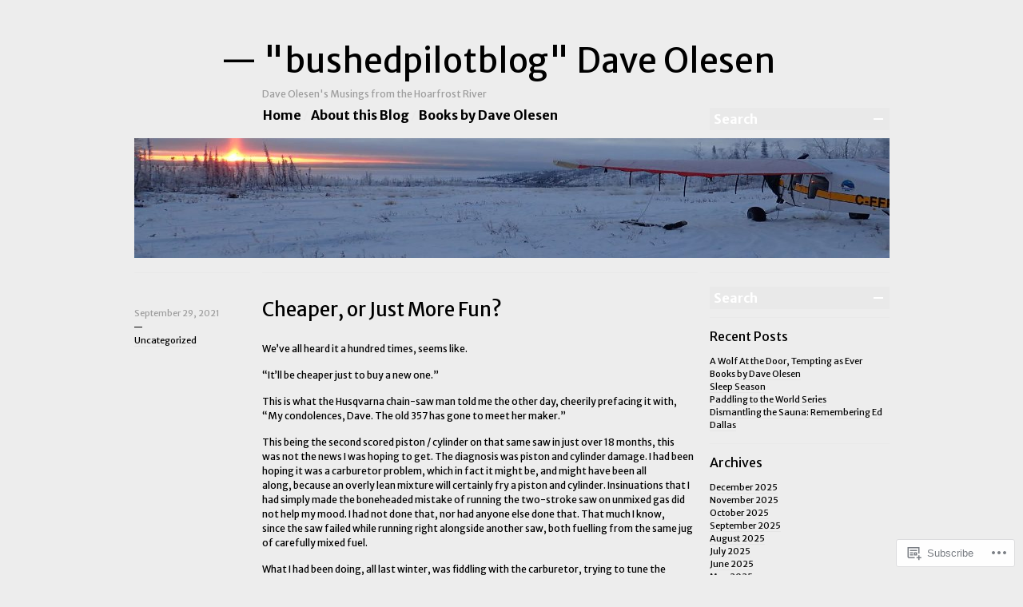

--- FILE ---
content_type: text/html; charset=UTF-8
request_url: https://bushedpilotblog.ca/2021/09/29/cheaper-or-just-more-fun/
body_size: 21654
content:

<!DOCTYPE html>
<!--[if IE 7]>
<html id="ie7" lang="en">
<![endif]-->
<!--[if IE 8]>
<html id="ie8" lang="en">
<![endif]-->
<!--[if !(IE 7) & !(IE 8)]><!-->
<html lang="en">
<!--<![endif]-->
<head>
<meta charset="UTF-8" />
<title>Cheaper, or Just More Fun? | &quot;bushedpilotblog&quot; Dave Olesen</title>
<link rel="profile" href="http://gmpg.org/xfn/11" />
<link rel="pingback" href="https://bushedpilotblog.ca/xmlrpc.php" />
<!--[if lt IE 9]>
<script src="https://s0.wp.com/wp-content/themes/pub/blogum/js/html5.js?m=1315596887i" type="text/javascript"></script>
<![endif]-->
<script type="text/javascript">
  WebFontConfig = {"google":{"families":["Merriweather+Sans:r:latin,latin-ext","Merriweather+Sans:r,i,b,bi:latin,latin-ext"]},"api_url":"https:\/\/fonts-api.wp.com\/css"};
  (function() {
    var wf = document.createElement('script');
    wf.src = '/wp-content/plugins/custom-fonts/js/webfont.js';
    wf.type = 'text/javascript';
    wf.async = 'true';
    var s = document.getElementsByTagName('script')[0];
    s.parentNode.insertBefore(wf, s);
	})();
</script><style id="jetpack-custom-fonts-css">.wf-active #header h1{font-family:"Merriweather Sans",sans-serif;font-weight:400;font-style:normal}.wf-active body{font-family:"Merriweather Sans",sans-serif}.wf-active .search-form-holder input{font-family:"Merriweather Sans",sans-serif}.wf-active .post-meta h1{font-family:"Merriweather Sans",sans-serif;font-weight:400;font-style:normal}.wf-active .post-content h1, .wf-active .post-content h2, .wf-active .post-content h3, .wf-active .post-content h4, .wf-active .post-content h5{font-family:"Merriweather Sans",sans-serif;font-weight:400;font-style:normal}.wf-active .post-content h1{font-style:normal;font-weight:400}.wf-active .post-content h2{font-style:normal;font-weight:400}.wf-active .post-content h3{font-style:normal;font-weight:400}.wf-active .post-content h4{font-style:normal;font-weight:400}.wf-active .post-content h5{font-style:normal;font-weight:400}.wf-active .post-content thead th, .wf-active .post-content tr th{font-family:"Merriweather Sans",sans-serif;font-weight:400;font-style:normal}.wf-active .archive-title-meta{font-family:"Merriweather Sans",sans-serif;font-weight:400;font-style:normal}.wf-active .archive-title-name{font-family:"Merriweather Sans",sans-serif;font-weight:400;font-style:normal}.wf-active .error404-meta{font-weight:400;font-style:normal}.wf-active .widget h1{font-family:"Merriweather Sans",sans-serif;font-weight:400;font-style:normal}.wf-active .widget_calendar #wp-calendar th{font-weight:400;font-style:normal}.wf-active .comments-heading{font-weight:400;font-style:normal}.wf-active #respond h3#reply-title{font-weight:400;font-style:normal}</style>
<meta name='robots' content='max-image-preview:large' />

<!-- Async WordPress.com Remote Login -->
<script id="wpcom_remote_login_js">
var wpcom_remote_login_extra_auth = '';
function wpcom_remote_login_remove_dom_node_id( element_id ) {
	var dom_node = document.getElementById( element_id );
	if ( dom_node ) { dom_node.parentNode.removeChild( dom_node ); }
}
function wpcom_remote_login_remove_dom_node_classes( class_name ) {
	var dom_nodes = document.querySelectorAll( '.' + class_name );
	for ( var i = 0; i < dom_nodes.length; i++ ) {
		dom_nodes[ i ].parentNode.removeChild( dom_nodes[ i ] );
	}
}
function wpcom_remote_login_final_cleanup() {
	wpcom_remote_login_remove_dom_node_classes( "wpcom_remote_login_msg" );
	wpcom_remote_login_remove_dom_node_id( "wpcom_remote_login_key" );
	wpcom_remote_login_remove_dom_node_id( "wpcom_remote_login_validate" );
	wpcom_remote_login_remove_dom_node_id( "wpcom_remote_login_js" );
	wpcom_remote_login_remove_dom_node_id( "wpcom_request_access_iframe" );
	wpcom_remote_login_remove_dom_node_id( "wpcom_request_access_styles" );
}

// Watch for messages back from the remote login
window.addEventListener( "message", function( e ) {
	if ( e.origin === "https://r-login.wordpress.com" ) {
		var data = {};
		try {
			data = JSON.parse( e.data );
		} catch( e ) {
			wpcom_remote_login_final_cleanup();
			return;
		}

		if ( data.msg === 'LOGIN' ) {
			// Clean up the login check iframe
			wpcom_remote_login_remove_dom_node_id( "wpcom_remote_login_key" );

			var id_regex = new RegExp( /^[0-9]+$/ );
			var token_regex = new RegExp( /^.*|.*|.*$/ );
			if (
				token_regex.test( data.token )
				&& id_regex.test( data.wpcomid )
			) {
				// We have everything we need to ask for a login
				var script = document.createElement( "script" );
				script.setAttribute( "id", "wpcom_remote_login_validate" );
				script.src = '/remote-login.php?wpcom_remote_login=validate'
					+ '&wpcomid=' + data.wpcomid
					+ '&token=' + encodeURIComponent( data.token )
					+ '&host=' + window.location.protocol
					+ '//' + window.location.hostname
					+ '&postid=2029'
					+ '&is_singular=1';
				document.body.appendChild( script );
			}

			return;
		}

		// Safari ITP, not logged in, so redirect
		if ( data.msg === 'LOGIN-REDIRECT' ) {
			window.location = 'https://wordpress.com/log-in?redirect_to=' + window.location.href;
			return;
		}

		// Safari ITP, storage access failed, remove the request
		if ( data.msg === 'LOGIN-REMOVE' ) {
			var css_zap = 'html { -webkit-transition: margin-top 1s; transition: margin-top 1s; } /* 9001 */ html { margin-top: 0 !important; } * html body { margin-top: 0 !important; } @media screen and ( max-width: 782px ) { html { margin-top: 0 !important; } * html body { margin-top: 0 !important; } }';
			var style_zap = document.createElement( 'style' );
			style_zap.type = 'text/css';
			style_zap.appendChild( document.createTextNode( css_zap ) );
			document.body.appendChild( style_zap );

			var e = document.getElementById( 'wpcom_request_access_iframe' );
			e.parentNode.removeChild( e );

			document.cookie = 'wordpress_com_login_access=denied; path=/; max-age=31536000';

			return;
		}

		// Safari ITP
		if ( data.msg === 'REQUEST_ACCESS' ) {
			console.log( 'request access: safari' );

			// Check ITP iframe enable/disable knob
			if ( wpcom_remote_login_extra_auth !== 'safari_itp_iframe' ) {
				return;
			}

			// If we are in a "private window" there is no ITP.
			var private_window = false;
			try {
				var opendb = window.openDatabase( null, null, null, null );
			} catch( e ) {
				private_window = true;
			}

			if ( private_window ) {
				console.log( 'private window' );
				return;
			}

			var iframe = document.createElement( 'iframe' );
			iframe.id = 'wpcom_request_access_iframe';
			iframe.setAttribute( 'scrolling', 'no' );
			iframe.setAttribute( 'sandbox', 'allow-storage-access-by-user-activation allow-scripts allow-same-origin allow-top-navigation-by-user-activation' );
			iframe.src = 'https://r-login.wordpress.com/remote-login.php?wpcom_remote_login=request_access&origin=' + encodeURIComponent( data.origin ) + '&wpcomid=' + encodeURIComponent( data.wpcomid );

			var css = 'html { -webkit-transition: margin-top 1s; transition: margin-top 1s; } /* 9001 */ html { margin-top: 46px !important; } * html body { margin-top: 46px !important; } @media screen and ( max-width: 660px ) { html { margin-top: 71px !important; } * html body { margin-top: 71px !important; } #wpcom_request_access_iframe { display: block; height: 71px !important; } } #wpcom_request_access_iframe { border: 0px; height: 46px; position: fixed; top: 0; left: 0; width: 100%; min-width: 100%; z-index: 99999; background: #23282d; } ';

			var style = document.createElement( 'style' );
			style.type = 'text/css';
			style.id = 'wpcom_request_access_styles';
			style.appendChild( document.createTextNode( css ) );
			document.body.appendChild( style );

			document.body.appendChild( iframe );
		}

		if ( data.msg === 'DONE' ) {
			wpcom_remote_login_final_cleanup();
		}
	}
}, false );

// Inject the remote login iframe after the page has had a chance to load
// more critical resources
window.addEventListener( "DOMContentLoaded", function( e ) {
	var iframe = document.createElement( "iframe" );
	iframe.style.display = "none";
	iframe.setAttribute( "scrolling", "no" );
	iframe.setAttribute( "id", "wpcom_remote_login_key" );
	iframe.src = "https://r-login.wordpress.com/remote-login.php"
		+ "?wpcom_remote_login=key"
		+ "&origin=aHR0cHM6Ly9idXNoZWRwaWxvdGJsb2cuY2E%3D"
		+ "&wpcomid=36342838"
		+ "&time=" + Math.floor( Date.now() / 1000 );
	document.body.appendChild( iframe );
}, false );
</script>
<link rel='dns-prefetch' href='//s0.wp.com' />
<link rel="alternate" type="application/rss+xml" title="&quot;bushedpilotblog&quot; Dave Olesen &raquo; Feed" href="https://bushedpilotblog.ca/feed/" />
<link rel="alternate" type="application/rss+xml" title="&quot;bushedpilotblog&quot; Dave Olesen &raquo; Comments Feed" href="https://bushedpilotblog.ca/comments/feed/" />
	<script type="text/javascript">
		/* <![CDATA[ */
		function addLoadEvent(func) {
			var oldonload = window.onload;
			if (typeof window.onload != 'function') {
				window.onload = func;
			} else {
				window.onload = function () {
					oldonload();
					func();
				}
			}
		}
		/* ]]> */
	</script>
	<link crossorigin='anonymous' rel='stylesheet' id='all-css-0-1' href='/_static/??-eJx9jFsKwkAMAC/kGnzU4od4lnYba9psNpgE8fY+EAQRPwdmBq6achVHcSiRlGMkMZjQtcvzm8FCoNQhGA0uyJ3jkLSaf9Eymy3g95Fpxs/3Rf90khMJ+Q38jOURavTQcx2jPKtjOazaZrNu97ttM90B0wpJGA==&cssminify=yes' type='text/css' media='all' />
<style id='wp-emoji-styles-inline-css'>

	img.wp-smiley, img.emoji {
		display: inline !important;
		border: none !important;
		box-shadow: none !important;
		height: 1em !important;
		width: 1em !important;
		margin: 0 0.07em !important;
		vertical-align: -0.1em !important;
		background: none !important;
		padding: 0 !important;
	}
/*# sourceURL=wp-emoji-styles-inline-css */
</style>
<link crossorigin='anonymous' rel='stylesheet' id='all-css-2-1' href='/wp-content/plugins/gutenberg-core/v22.2.0/build/styles/block-library/style.css?m=1764855221i&cssminify=yes' type='text/css' media='all' />
<style id='wp-block-library-inline-css'>
.has-text-align-justify {
	text-align:justify;
}
.has-text-align-justify{text-align:justify;}

/*# sourceURL=wp-block-library-inline-css */
</style><style id='wp-block-paragraph-inline-css'>
.is-small-text{font-size:.875em}.is-regular-text{font-size:1em}.is-large-text{font-size:2.25em}.is-larger-text{font-size:3em}.has-drop-cap:not(:focus):first-letter{float:left;font-size:8.4em;font-style:normal;font-weight:100;line-height:.68;margin:.05em .1em 0 0;text-transform:uppercase}body.rtl .has-drop-cap:not(:focus):first-letter{float:none;margin-left:.1em}p.has-drop-cap.has-background{overflow:hidden}:root :where(p.has-background){padding:1.25em 2.375em}:where(p.has-text-color:not(.has-link-color)) a{color:inherit}p.has-text-align-left[style*="writing-mode:vertical-lr"],p.has-text-align-right[style*="writing-mode:vertical-rl"]{rotate:180deg}
/*# sourceURL=/wp-content/plugins/gutenberg-core/v22.2.0/build/styles/block-library/paragraph/style.css */
</style>
<style id='global-styles-inline-css'>
:root{--wp--preset--aspect-ratio--square: 1;--wp--preset--aspect-ratio--4-3: 4/3;--wp--preset--aspect-ratio--3-4: 3/4;--wp--preset--aspect-ratio--3-2: 3/2;--wp--preset--aspect-ratio--2-3: 2/3;--wp--preset--aspect-ratio--16-9: 16/9;--wp--preset--aspect-ratio--9-16: 9/16;--wp--preset--color--black: #000000;--wp--preset--color--cyan-bluish-gray: #abb8c3;--wp--preset--color--white: #ffffff;--wp--preset--color--pale-pink: #f78da7;--wp--preset--color--vivid-red: #cf2e2e;--wp--preset--color--luminous-vivid-orange: #ff6900;--wp--preset--color--luminous-vivid-amber: #fcb900;--wp--preset--color--light-green-cyan: #7bdcb5;--wp--preset--color--vivid-green-cyan: #00d084;--wp--preset--color--pale-cyan-blue: #8ed1fc;--wp--preset--color--vivid-cyan-blue: #0693e3;--wp--preset--color--vivid-purple: #9b51e0;--wp--preset--gradient--vivid-cyan-blue-to-vivid-purple: linear-gradient(135deg,rgb(6,147,227) 0%,rgb(155,81,224) 100%);--wp--preset--gradient--light-green-cyan-to-vivid-green-cyan: linear-gradient(135deg,rgb(122,220,180) 0%,rgb(0,208,130) 100%);--wp--preset--gradient--luminous-vivid-amber-to-luminous-vivid-orange: linear-gradient(135deg,rgb(252,185,0) 0%,rgb(255,105,0) 100%);--wp--preset--gradient--luminous-vivid-orange-to-vivid-red: linear-gradient(135deg,rgb(255,105,0) 0%,rgb(207,46,46) 100%);--wp--preset--gradient--very-light-gray-to-cyan-bluish-gray: linear-gradient(135deg,rgb(238,238,238) 0%,rgb(169,184,195) 100%);--wp--preset--gradient--cool-to-warm-spectrum: linear-gradient(135deg,rgb(74,234,220) 0%,rgb(151,120,209) 20%,rgb(207,42,186) 40%,rgb(238,44,130) 60%,rgb(251,105,98) 80%,rgb(254,248,76) 100%);--wp--preset--gradient--blush-light-purple: linear-gradient(135deg,rgb(255,206,236) 0%,rgb(152,150,240) 100%);--wp--preset--gradient--blush-bordeaux: linear-gradient(135deg,rgb(254,205,165) 0%,rgb(254,45,45) 50%,rgb(107,0,62) 100%);--wp--preset--gradient--luminous-dusk: linear-gradient(135deg,rgb(255,203,112) 0%,rgb(199,81,192) 50%,rgb(65,88,208) 100%);--wp--preset--gradient--pale-ocean: linear-gradient(135deg,rgb(255,245,203) 0%,rgb(182,227,212) 50%,rgb(51,167,181) 100%);--wp--preset--gradient--electric-grass: linear-gradient(135deg,rgb(202,248,128) 0%,rgb(113,206,126) 100%);--wp--preset--gradient--midnight: linear-gradient(135deg,rgb(2,3,129) 0%,rgb(40,116,252) 100%);--wp--preset--font-size--small: 13px;--wp--preset--font-size--medium: 20px;--wp--preset--font-size--large: 36px;--wp--preset--font-size--x-large: 42px;--wp--preset--font-family--albert-sans: 'Albert Sans', sans-serif;--wp--preset--font-family--alegreya: Alegreya, serif;--wp--preset--font-family--arvo: Arvo, serif;--wp--preset--font-family--bodoni-moda: 'Bodoni Moda', serif;--wp--preset--font-family--bricolage-grotesque: 'Bricolage Grotesque', sans-serif;--wp--preset--font-family--cabin: Cabin, sans-serif;--wp--preset--font-family--chivo: Chivo, sans-serif;--wp--preset--font-family--commissioner: Commissioner, sans-serif;--wp--preset--font-family--cormorant: Cormorant, serif;--wp--preset--font-family--courier-prime: 'Courier Prime', monospace;--wp--preset--font-family--crimson-pro: 'Crimson Pro', serif;--wp--preset--font-family--dm-mono: 'DM Mono', monospace;--wp--preset--font-family--dm-sans: 'DM Sans', sans-serif;--wp--preset--font-family--dm-serif-display: 'DM Serif Display', serif;--wp--preset--font-family--domine: Domine, serif;--wp--preset--font-family--eb-garamond: 'EB Garamond', serif;--wp--preset--font-family--epilogue: Epilogue, sans-serif;--wp--preset--font-family--fahkwang: Fahkwang, sans-serif;--wp--preset--font-family--figtree: Figtree, sans-serif;--wp--preset--font-family--fira-sans: 'Fira Sans', sans-serif;--wp--preset--font-family--fjalla-one: 'Fjalla One', sans-serif;--wp--preset--font-family--fraunces: Fraunces, serif;--wp--preset--font-family--gabarito: Gabarito, system-ui;--wp--preset--font-family--ibm-plex-mono: 'IBM Plex Mono', monospace;--wp--preset--font-family--ibm-plex-sans: 'IBM Plex Sans', sans-serif;--wp--preset--font-family--ibarra-real-nova: 'Ibarra Real Nova', serif;--wp--preset--font-family--instrument-serif: 'Instrument Serif', serif;--wp--preset--font-family--inter: Inter, sans-serif;--wp--preset--font-family--josefin-sans: 'Josefin Sans', sans-serif;--wp--preset--font-family--jost: Jost, sans-serif;--wp--preset--font-family--libre-baskerville: 'Libre Baskerville', serif;--wp--preset--font-family--libre-franklin: 'Libre Franklin', sans-serif;--wp--preset--font-family--literata: Literata, serif;--wp--preset--font-family--lora: Lora, serif;--wp--preset--font-family--merriweather: Merriweather, serif;--wp--preset--font-family--montserrat: Montserrat, sans-serif;--wp--preset--font-family--newsreader: Newsreader, serif;--wp--preset--font-family--noto-sans-mono: 'Noto Sans Mono', sans-serif;--wp--preset--font-family--nunito: Nunito, sans-serif;--wp--preset--font-family--open-sans: 'Open Sans', sans-serif;--wp--preset--font-family--overpass: Overpass, sans-serif;--wp--preset--font-family--pt-serif: 'PT Serif', serif;--wp--preset--font-family--petrona: Petrona, serif;--wp--preset--font-family--piazzolla: Piazzolla, serif;--wp--preset--font-family--playfair-display: 'Playfair Display', serif;--wp--preset--font-family--plus-jakarta-sans: 'Plus Jakarta Sans', sans-serif;--wp--preset--font-family--poppins: Poppins, sans-serif;--wp--preset--font-family--raleway: Raleway, sans-serif;--wp--preset--font-family--roboto: Roboto, sans-serif;--wp--preset--font-family--roboto-slab: 'Roboto Slab', serif;--wp--preset--font-family--rubik: Rubik, sans-serif;--wp--preset--font-family--rufina: Rufina, serif;--wp--preset--font-family--sora: Sora, sans-serif;--wp--preset--font-family--source-sans-3: 'Source Sans 3', sans-serif;--wp--preset--font-family--source-serif-4: 'Source Serif 4', serif;--wp--preset--font-family--space-mono: 'Space Mono', monospace;--wp--preset--font-family--syne: Syne, sans-serif;--wp--preset--font-family--texturina: Texturina, serif;--wp--preset--font-family--urbanist: Urbanist, sans-serif;--wp--preset--font-family--work-sans: 'Work Sans', sans-serif;--wp--preset--spacing--20: 0.44rem;--wp--preset--spacing--30: 0.67rem;--wp--preset--spacing--40: 1rem;--wp--preset--spacing--50: 1.5rem;--wp--preset--spacing--60: 2.25rem;--wp--preset--spacing--70: 3.38rem;--wp--preset--spacing--80: 5.06rem;--wp--preset--shadow--natural: 6px 6px 9px rgba(0, 0, 0, 0.2);--wp--preset--shadow--deep: 12px 12px 50px rgba(0, 0, 0, 0.4);--wp--preset--shadow--sharp: 6px 6px 0px rgba(0, 0, 0, 0.2);--wp--preset--shadow--outlined: 6px 6px 0px -3px rgb(255, 255, 255), 6px 6px rgb(0, 0, 0);--wp--preset--shadow--crisp: 6px 6px 0px rgb(0, 0, 0);}:where(.is-layout-flex){gap: 0.5em;}:where(.is-layout-grid){gap: 0.5em;}body .is-layout-flex{display: flex;}.is-layout-flex{flex-wrap: wrap;align-items: center;}.is-layout-flex > :is(*, div){margin: 0;}body .is-layout-grid{display: grid;}.is-layout-grid > :is(*, div){margin: 0;}:where(.wp-block-columns.is-layout-flex){gap: 2em;}:where(.wp-block-columns.is-layout-grid){gap: 2em;}:where(.wp-block-post-template.is-layout-flex){gap: 1.25em;}:where(.wp-block-post-template.is-layout-grid){gap: 1.25em;}.has-black-color{color: var(--wp--preset--color--black) !important;}.has-cyan-bluish-gray-color{color: var(--wp--preset--color--cyan-bluish-gray) !important;}.has-white-color{color: var(--wp--preset--color--white) !important;}.has-pale-pink-color{color: var(--wp--preset--color--pale-pink) !important;}.has-vivid-red-color{color: var(--wp--preset--color--vivid-red) !important;}.has-luminous-vivid-orange-color{color: var(--wp--preset--color--luminous-vivid-orange) !important;}.has-luminous-vivid-amber-color{color: var(--wp--preset--color--luminous-vivid-amber) !important;}.has-light-green-cyan-color{color: var(--wp--preset--color--light-green-cyan) !important;}.has-vivid-green-cyan-color{color: var(--wp--preset--color--vivid-green-cyan) !important;}.has-pale-cyan-blue-color{color: var(--wp--preset--color--pale-cyan-blue) !important;}.has-vivid-cyan-blue-color{color: var(--wp--preset--color--vivid-cyan-blue) !important;}.has-vivid-purple-color{color: var(--wp--preset--color--vivid-purple) !important;}.has-black-background-color{background-color: var(--wp--preset--color--black) !important;}.has-cyan-bluish-gray-background-color{background-color: var(--wp--preset--color--cyan-bluish-gray) !important;}.has-white-background-color{background-color: var(--wp--preset--color--white) !important;}.has-pale-pink-background-color{background-color: var(--wp--preset--color--pale-pink) !important;}.has-vivid-red-background-color{background-color: var(--wp--preset--color--vivid-red) !important;}.has-luminous-vivid-orange-background-color{background-color: var(--wp--preset--color--luminous-vivid-orange) !important;}.has-luminous-vivid-amber-background-color{background-color: var(--wp--preset--color--luminous-vivid-amber) !important;}.has-light-green-cyan-background-color{background-color: var(--wp--preset--color--light-green-cyan) !important;}.has-vivid-green-cyan-background-color{background-color: var(--wp--preset--color--vivid-green-cyan) !important;}.has-pale-cyan-blue-background-color{background-color: var(--wp--preset--color--pale-cyan-blue) !important;}.has-vivid-cyan-blue-background-color{background-color: var(--wp--preset--color--vivid-cyan-blue) !important;}.has-vivid-purple-background-color{background-color: var(--wp--preset--color--vivid-purple) !important;}.has-black-border-color{border-color: var(--wp--preset--color--black) !important;}.has-cyan-bluish-gray-border-color{border-color: var(--wp--preset--color--cyan-bluish-gray) !important;}.has-white-border-color{border-color: var(--wp--preset--color--white) !important;}.has-pale-pink-border-color{border-color: var(--wp--preset--color--pale-pink) !important;}.has-vivid-red-border-color{border-color: var(--wp--preset--color--vivid-red) !important;}.has-luminous-vivid-orange-border-color{border-color: var(--wp--preset--color--luminous-vivid-orange) !important;}.has-luminous-vivid-amber-border-color{border-color: var(--wp--preset--color--luminous-vivid-amber) !important;}.has-light-green-cyan-border-color{border-color: var(--wp--preset--color--light-green-cyan) !important;}.has-vivid-green-cyan-border-color{border-color: var(--wp--preset--color--vivid-green-cyan) !important;}.has-pale-cyan-blue-border-color{border-color: var(--wp--preset--color--pale-cyan-blue) !important;}.has-vivid-cyan-blue-border-color{border-color: var(--wp--preset--color--vivid-cyan-blue) !important;}.has-vivid-purple-border-color{border-color: var(--wp--preset--color--vivid-purple) !important;}.has-vivid-cyan-blue-to-vivid-purple-gradient-background{background: var(--wp--preset--gradient--vivid-cyan-blue-to-vivid-purple) !important;}.has-light-green-cyan-to-vivid-green-cyan-gradient-background{background: var(--wp--preset--gradient--light-green-cyan-to-vivid-green-cyan) !important;}.has-luminous-vivid-amber-to-luminous-vivid-orange-gradient-background{background: var(--wp--preset--gradient--luminous-vivid-amber-to-luminous-vivid-orange) !important;}.has-luminous-vivid-orange-to-vivid-red-gradient-background{background: var(--wp--preset--gradient--luminous-vivid-orange-to-vivid-red) !important;}.has-very-light-gray-to-cyan-bluish-gray-gradient-background{background: var(--wp--preset--gradient--very-light-gray-to-cyan-bluish-gray) !important;}.has-cool-to-warm-spectrum-gradient-background{background: var(--wp--preset--gradient--cool-to-warm-spectrum) !important;}.has-blush-light-purple-gradient-background{background: var(--wp--preset--gradient--blush-light-purple) !important;}.has-blush-bordeaux-gradient-background{background: var(--wp--preset--gradient--blush-bordeaux) !important;}.has-luminous-dusk-gradient-background{background: var(--wp--preset--gradient--luminous-dusk) !important;}.has-pale-ocean-gradient-background{background: var(--wp--preset--gradient--pale-ocean) !important;}.has-electric-grass-gradient-background{background: var(--wp--preset--gradient--electric-grass) !important;}.has-midnight-gradient-background{background: var(--wp--preset--gradient--midnight) !important;}.has-small-font-size{font-size: var(--wp--preset--font-size--small) !important;}.has-medium-font-size{font-size: var(--wp--preset--font-size--medium) !important;}.has-large-font-size{font-size: var(--wp--preset--font-size--large) !important;}.has-x-large-font-size{font-size: var(--wp--preset--font-size--x-large) !important;}.has-albert-sans-font-family{font-family: var(--wp--preset--font-family--albert-sans) !important;}.has-alegreya-font-family{font-family: var(--wp--preset--font-family--alegreya) !important;}.has-arvo-font-family{font-family: var(--wp--preset--font-family--arvo) !important;}.has-bodoni-moda-font-family{font-family: var(--wp--preset--font-family--bodoni-moda) !important;}.has-bricolage-grotesque-font-family{font-family: var(--wp--preset--font-family--bricolage-grotesque) !important;}.has-cabin-font-family{font-family: var(--wp--preset--font-family--cabin) !important;}.has-chivo-font-family{font-family: var(--wp--preset--font-family--chivo) !important;}.has-commissioner-font-family{font-family: var(--wp--preset--font-family--commissioner) !important;}.has-cormorant-font-family{font-family: var(--wp--preset--font-family--cormorant) !important;}.has-courier-prime-font-family{font-family: var(--wp--preset--font-family--courier-prime) !important;}.has-crimson-pro-font-family{font-family: var(--wp--preset--font-family--crimson-pro) !important;}.has-dm-mono-font-family{font-family: var(--wp--preset--font-family--dm-mono) !important;}.has-dm-sans-font-family{font-family: var(--wp--preset--font-family--dm-sans) !important;}.has-dm-serif-display-font-family{font-family: var(--wp--preset--font-family--dm-serif-display) !important;}.has-domine-font-family{font-family: var(--wp--preset--font-family--domine) !important;}.has-eb-garamond-font-family{font-family: var(--wp--preset--font-family--eb-garamond) !important;}.has-epilogue-font-family{font-family: var(--wp--preset--font-family--epilogue) !important;}.has-fahkwang-font-family{font-family: var(--wp--preset--font-family--fahkwang) !important;}.has-figtree-font-family{font-family: var(--wp--preset--font-family--figtree) !important;}.has-fira-sans-font-family{font-family: var(--wp--preset--font-family--fira-sans) !important;}.has-fjalla-one-font-family{font-family: var(--wp--preset--font-family--fjalla-one) !important;}.has-fraunces-font-family{font-family: var(--wp--preset--font-family--fraunces) !important;}.has-gabarito-font-family{font-family: var(--wp--preset--font-family--gabarito) !important;}.has-ibm-plex-mono-font-family{font-family: var(--wp--preset--font-family--ibm-plex-mono) !important;}.has-ibm-plex-sans-font-family{font-family: var(--wp--preset--font-family--ibm-plex-sans) !important;}.has-ibarra-real-nova-font-family{font-family: var(--wp--preset--font-family--ibarra-real-nova) !important;}.has-instrument-serif-font-family{font-family: var(--wp--preset--font-family--instrument-serif) !important;}.has-inter-font-family{font-family: var(--wp--preset--font-family--inter) !important;}.has-josefin-sans-font-family{font-family: var(--wp--preset--font-family--josefin-sans) !important;}.has-jost-font-family{font-family: var(--wp--preset--font-family--jost) !important;}.has-libre-baskerville-font-family{font-family: var(--wp--preset--font-family--libre-baskerville) !important;}.has-libre-franklin-font-family{font-family: var(--wp--preset--font-family--libre-franklin) !important;}.has-literata-font-family{font-family: var(--wp--preset--font-family--literata) !important;}.has-lora-font-family{font-family: var(--wp--preset--font-family--lora) !important;}.has-merriweather-font-family{font-family: var(--wp--preset--font-family--merriweather) !important;}.has-montserrat-font-family{font-family: var(--wp--preset--font-family--montserrat) !important;}.has-newsreader-font-family{font-family: var(--wp--preset--font-family--newsreader) !important;}.has-noto-sans-mono-font-family{font-family: var(--wp--preset--font-family--noto-sans-mono) !important;}.has-nunito-font-family{font-family: var(--wp--preset--font-family--nunito) !important;}.has-open-sans-font-family{font-family: var(--wp--preset--font-family--open-sans) !important;}.has-overpass-font-family{font-family: var(--wp--preset--font-family--overpass) !important;}.has-pt-serif-font-family{font-family: var(--wp--preset--font-family--pt-serif) !important;}.has-petrona-font-family{font-family: var(--wp--preset--font-family--petrona) !important;}.has-piazzolla-font-family{font-family: var(--wp--preset--font-family--piazzolla) !important;}.has-playfair-display-font-family{font-family: var(--wp--preset--font-family--playfair-display) !important;}.has-plus-jakarta-sans-font-family{font-family: var(--wp--preset--font-family--plus-jakarta-sans) !important;}.has-poppins-font-family{font-family: var(--wp--preset--font-family--poppins) !important;}.has-raleway-font-family{font-family: var(--wp--preset--font-family--raleway) !important;}.has-roboto-font-family{font-family: var(--wp--preset--font-family--roboto) !important;}.has-roboto-slab-font-family{font-family: var(--wp--preset--font-family--roboto-slab) !important;}.has-rubik-font-family{font-family: var(--wp--preset--font-family--rubik) !important;}.has-rufina-font-family{font-family: var(--wp--preset--font-family--rufina) !important;}.has-sora-font-family{font-family: var(--wp--preset--font-family--sora) !important;}.has-source-sans-3-font-family{font-family: var(--wp--preset--font-family--source-sans-3) !important;}.has-source-serif-4-font-family{font-family: var(--wp--preset--font-family--source-serif-4) !important;}.has-space-mono-font-family{font-family: var(--wp--preset--font-family--space-mono) !important;}.has-syne-font-family{font-family: var(--wp--preset--font-family--syne) !important;}.has-texturina-font-family{font-family: var(--wp--preset--font-family--texturina) !important;}.has-urbanist-font-family{font-family: var(--wp--preset--font-family--urbanist) !important;}.has-work-sans-font-family{font-family: var(--wp--preset--font-family--work-sans) !important;}
/*# sourceURL=global-styles-inline-css */
</style>

<style id='classic-theme-styles-inline-css'>
/*! This file is auto-generated */
.wp-block-button__link{color:#fff;background-color:#32373c;border-radius:9999px;box-shadow:none;text-decoration:none;padding:calc(.667em + 2px) calc(1.333em + 2px);font-size:1.125em}.wp-block-file__button{background:#32373c;color:#fff;text-decoration:none}
/*# sourceURL=/wp-includes/css/classic-themes.min.css */
</style>
<link crossorigin='anonymous' rel='stylesheet' id='all-css-4-1' href='/_static/??-eJyFj90KwjAMRl/ILFTG5o34LPuJtdqspWkdvr0Zgk6EeROScE74gnOEIUyZpozRF+smwSH0Pgw3wX1lDpUBcRw9QaJ7VePoJL8JkPzwVA0iO1wd4gKfW4l0z7HLC8E0uo48sWJb2hzVgb6PiURAK7vCkC8qyo/3WmMsPWosWxj/xkq0kNpaVGo1bkmWAujbXXZh+hrg7DuXFvXER9M2tTF107TXJ9Y8gUw=&cssminify=yes' type='text/css' media='all' />
<style id='jetpack-global-styles-frontend-style-inline-css'>
:root { --font-headings: unset; --font-base: unset; --font-headings-default: -apple-system,BlinkMacSystemFont,"Segoe UI",Roboto,Oxygen-Sans,Ubuntu,Cantarell,"Helvetica Neue",sans-serif; --font-base-default: -apple-system,BlinkMacSystemFont,"Segoe UI",Roboto,Oxygen-Sans,Ubuntu,Cantarell,"Helvetica Neue",sans-serif;}
/*# sourceURL=jetpack-global-styles-frontend-style-inline-css */
</style>
<link crossorigin='anonymous' rel='stylesheet' id='all-css-6-1' href='/_static/??-eJyNjcsKAjEMRX/IGtQZBxfip0hMS9sxTYppGfx7H7gRN+7ugcs5sFRHKi1Ig9Jd5R6zGMyhVaTrh8G6QFHfORhYwlvw6P39PbPENZmt4G/ROQuBKWVkxxrVvuBH1lIoz2waILJekF+HUzlupnG3nQ77YZwfuRJIaQ==&cssminify=yes' type='text/css' media='all' />
<script type="text/javascript" id="jetpack_related-posts-js-extra">
/* <![CDATA[ */
var related_posts_js_options = {"post_heading":"h4"};
//# sourceURL=jetpack_related-posts-js-extra
/* ]]> */
</script>
<script type="text/javascript" id="wpcom-actionbar-placeholder-js-extra">
/* <![CDATA[ */
var actionbardata = {"siteID":"36342838","postID":"2029","siteURL":"https://bushedpilotblog.ca","xhrURL":"https://bushedpilotblog.ca/wp-admin/admin-ajax.php","nonce":"7d8df276ec","isLoggedIn":"","statusMessage":"","subsEmailDefault":"instantly","proxyScriptUrl":"https://s0.wp.com/wp-content/js/wpcom-proxy-request.js?m=1513050504i&amp;ver=20211021","shortlink":"https://wp.me/p2suqO-wJ","i18n":{"followedText":"New posts from this site will now appear in your \u003Ca href=\"https://wordpress.com/reader\"\u003EReader\u003C/a\u003E","foldBar":"Collapse this bar","unfoldBar":"Expand this bar","shortLinkCopied":"Shortlink copied to clipboard."}};
//# sourceURL=wpcom-actionbar-placeholder-js-extra
/* ]]> */
</script>
<script type="text/javascript" id="jetpack-mu-wpcom-settings-js-before">
/* <![CDATA[ */
var JETPACK_MU_WPCOM_SETTINGS = {"assetsUrl":"https://s0.wp.com/wp-content/mu-plugins/jetpack-mu-wpcom-plugin/sun/jetpack_vendor/automattic/jetpack-mu-wpcom/src/build/"};
//# sourceURL=jetpack-mu-wpcom-settings-js-before
/* ]]> */
</script>
<script crossorigin='anonymous' type='text/javascript'  src='/_static/??/wp-content/mu-plugins/jetpack-plugin/sun/_inc/build/related-posts/related-posts.min.js,/wp-content/js/rlt-proxy.js?m=1755011788j'></script>
<script type="text/javascript" id="rlt-proxy-js-after">
/* <![CDATA[ */
	rltInitialize( {"token":null,"iframeOrigins":["https:\/\/widgets.wp.com"]} );
//# sourceURL=rlt-proxy-js-after
/* ]]> */
</script>
<link rel="EditURI" type="application/rsd+xml" title="RSD" href="https://bushedpilotblog.wordpress.com/xmlrpc.php?rsd" />
<meta name="generator" content="WordPress.com" />
<link rel="canonical" href="https://bushedpilotblog.ca/2021/09/29/cheaper-or-just-more-fun/" />
<link rel='shortlink' href='https://wp.me/p2suqO-wJ' />
<link rel="alternate" type="application/json+oembed" href="https://public-api.wordpress.com/oembed/?format=json&amp;url=https%3A%2F%2Fbushedpilotblog.ca%2F2021%2F09%2F29%2Fcheaper-or-just-more-fun%2F&amp;for=wpcom-auto-discovery" /><link rel="alternate" type="application/xml+oembed" href="https://public-api.wordpress.com/oembed/?format=xml&amp;url=https%3A%2F%2Fbushedpilotblog.ca%2F2021%2F09%2F29%2Fcheaper-or-just-more-fun%2F&amp;for=wpcom-auto-discovery" />
<!-- Jetpack Open Graph Tags -->
<meta property="og:type" content="article" />
<meta property="og:title" content="Cheaper, or Just More Fun?" />
<meta property="og:url" content="https://bushedpilotblog.ca/2021/09/29/cheaper-or-just-more-fun/" />
<meta property="og:description" content="We’ve all heard it a hundred times, seems like. “It’ll be&nbsp;cheaper&nbsp;just to buy a new one.” This is what the Husqvarna chain-saw man told me the other day, cheerily prefacing it with, “My c…" />
<meta property="article:published_time" content="2021-09-29T22:54:59+00:00" />
<meta property="article:modified_time" content="2021-09-29T22:54:59+00:00" />
<meta property="og:site_name" content="&quot;bushedpilotblog&quot; Dave Olesen" />
<meta property="og:image" content="https://bushedpilotblog.ca/wp-content/uploads/2021/04/cropped-dave-and-tyc-may-20-2016.jpg?w=200" />
<meta property="og:image:width" content="200" />
<meta property="og:image:height" content="200" />
<meta property="og:image:alt" content="" />
<meta property="og:locale" content="en_US" />
<meta property="article:publisher" content="https://www.facebook.com/WordPresscom" />
<meta name="twitter:text:title" content="Cheaper, or Just More Fun?" />
<meta name="twitter:image" content="https://bushedpilotblog.ca/wp-content/uploads/2021/04/cropped-dave-and-tyc-may-20-2016.jpg?w=240" />
<meta name="twitter:card" content="summary" />

<!-- End Jetpack Open Graph Tags -->
<link rel='openid.server' href='https://bushedpilotblog.ca/?openidserver=1' />
<link rel='openid.delegate' href='https://bushedpilotblog.ca/' />
<link rel="search" type="application/opensearchdescription+xml" href="https://bushedpilotblog.ca/osd.xml" title="&#34;bushedpilotblog&#34; Dave Olesen" />
<link rel="search" type="application/opensearchdescription+xml" href="https://s1.wp.com/opensearch.xml" title="WordPress.com" />
<meta name="theme-color" content="#ededed" />
<meta name="description" content="We’ve all heard it a hundred times, seems like. “It’ll be&nbsp;cheaper&nbsp;just to buy a new one.” This is what the Husqvarna chain-saw man told me the other day, cheerily prefacing it with, “My condolences, Dave. The old 357 has gone to meet her maker.” This being the second scored piston / cylinder&nbsp;on that same saw&nbsp;in&hellip;" />
<style type="text/css" id="custom-background-css">
body.custom-background { background-color: #ededed; }
</style>
	<link rel="icon" href="https://bushedpilotblog.ca/wp-content/uploads/2021/04/cropped-dave-and-tyc-may-20-2016.jpg?w=32" sizes="32x32" />
<link rel="icon" href="https://bushedpilotblog.ca/wp-content/uploads/2021/04/cropped-dave-and-tyc-may-20-2016.jpg?w=192" sizes="192x192" />
<link rel="apple-touch-icon" href="https://bushedpilotblog.ca/wp-content/uploads/2021/04/cropped-dave-and-tyc-may-20-2016.jpg?w=180" />
<meta name="msapplication-TileImage" content="https://bushedpilotblog.ca/wp-content/uploads/2021/04/cropped-dave-and-tyc-may-20-2016.jpg?w=270" />
<link crossorigin='anonymous' rel='stylesheet' id='all-css-0-3' href='/wp-content/mu-plugins/jetpack-plugin/sun/_inc/build/subscriptions/subscriptions.min.css?m=1753981412i&cssminify=yes' type='text/css' media='all' />
</head>
<body class="wp-singular post-template-default single single-post postid-2029 single-format-standard custom-background wp-theme-pubblogum customizer-styles-applied jetpack-reblog-enabled">
<div class="wrapper">
	<header id="header" role="banner">
		<hgroup>
			<h1 id="site-title"><a href="https://bushedpilotblog.ca/" title="&quot;bushedpilotblog&quot; Dave Olesen" rel="home"><span class="emdash">&mdash;</span>&quot;bushedpilotblog&quot; Dave Olesen</a></h1>
							<h2 id="site-description">Dave Olesen&#039;s Musings from the Hoarfrost River</h2>
					</hgroup>

		<div class="clear">
			<nav id="access" class="clear" role="navigation">
				<ul class="menu clear">
<li ><a href="https://bushedpilotblog.ca/">Home</a></li><li class="page_item page-item-2"><a href="https://bushedpilotblog.ca/about/">About this Blog</a></li>
<li class="page_item page-item-917"><a href="https://bushedpilotblog.ca/books-by-dave-olesen/">Books by Dave Olesen</a></li>
</ul>
			</nav><!-- end #menu -->

			<div class="search-form-holder">
	<form method="get" id="searchform" action="https://bushedpilotblog.ca/">
		<fieldset>
			<input name="s" type="text" onfocus="if ( this.value=='Search' ) this.value='';" onblur="if ( this.value=='' ) this.value='Search';" value="Search" />
			<button type="submit"></button>
		</fieldset>
	</form>
</div><!-- .search-form-holder -->		</div>
	</header>
		<div id="header-image">
		<a href="https://bushedpilotblog.ca/" title="&quot;bushedpilotblog&quot; Dave Olesen" rel="home"><img src="https://bushedpilotblog.ca/wp-content/uploads/2018/11/cropped-cropped-pb291964-5.jpg" width="945" height="150" alt="" /></a>
	</div>
		<div class="middle clear">
<div id="content" role="main">

	
		<article id="post-2029" class="clear post-2029 post type-post status-publish format-standard hentry category-uncategorized">
	<div class="post-meta">
			<div class="post-data">
		<div class="post-date"><a class="post-date-link" href="https://bushedpilotblog.ca/2021/09/29/cheaper-or-just-more-fun/" rel="bookmark">September 29, 2021</a></div><div class="post-categories"><a href="https://bushedpilotblog.ca/category/uncategorized/" rel="category tag">Uncategorized</a></div>	</div><!-- .post-data -->

		
			</div><!-- .post-meta -->

	<div class="post-content">
		<header>
			<h1 class="post-title">Cheaper, or Just More Fun?</h1>
		</header>
		
<p>We’ve all heard it a hundred times, seems like.</p>



<p>“It’ll be&nbsp;cheaper&nbsp;just to buy a new one.”</p>



<p>This is what the Husqvarna chain-saw man told me the other day, cheerily prefacing it with, “My condolences, Dave. The old 357 has gone to meet her maker.”</p>



<p>This being the second scored piston / cylinder&nbsp;on that same saw&nbsp;in just over 18&nbsp;months, this was&nbsp;not&nbsp;the&nbsp;news&nbsp;I was&nbsp;hoping&nbsp;to get.&nbsp;The diagnosis was piston and cylinder damage.&nbsp;I had been hoping it was a carburetor problem, which in fact it might be, and might have been all along,&nbsp;because&nbsp;an overly&nbsp;lean mixture will certainly&nbsp;fry&nbsp;a piston and cylinder.&nbsp;Insinuations that I had simply made the boneheaded mistake of running the two-stroke saw on unmixed gas did not help&nbsp;my&nbsp;mood. I had not done that, nor had anyone&nbsp;else done that.&nbsp;That much I know, since&nbsp;the saw failed while running right alongside another saw, both fuelling&nbsp;from the same jug of carefully mixed&nbsp;fuel.</p>



<p>What I had been doing, all last winter, was fiddling&nbsp;with the carburetor, trying to tune the mixture so the saw would run smoothly and take throttle without hesitation, at temperatures at or below the “not very smart to be running a chainsaw” mark. </p>



<p>Long story slightly shortened, lest I lose you, I&nbsp;made the choice&nbsp;to&nbsp;once again pay for complete repair&nbsp;to the saw,&nbsp;which is about as major as a chainsaw repair can get,&nbsp;and&nbsp;this time around I decided to up the&nbsp;ante by having a new carburetor installed.</p>



<p>And yes, I suppose it would&nbsp;have been&nbsp;cheaper to buy a new saw, in that strange form of math and accounting that assures us, like a mantra, that spending a thousand dollars is&nbsp;“in the long run”&nbsp;better than spending five hundred. A logic that time and again we acquiesce to, nodding wisely and walking the old unit – camera, computer, telephone, washing machine, pickup, whatever, out the door and off the premises, to become more fodder for the groaning, mile-high landfills and junkyards of our dear planet.</p>



<p>This chapter in chainsaw stubbornness reinforced suspicions I have, about where this thinking has brought us, and is still bringing us (whistling down the gangplank toward very deep water) and it made me wonder too whether my 40-year involvement with aviation and airplane components might have changed my personal viewpoint on obsolescence, repair, and replacement. In aviation you will almost never hear that opening line, with reference to anything bigger than a minor component, because repair is almost always the first choice that is considered. Cracked wing rib? Engine losing compression? Radio on the fritz? Landing gear leg, busted right off? First question is not how to replace it, but how to fix it.<br></p>



<p>Fact&nbsp;is,&nbsp;aircraft are so expensive&nbsp;&#8220;<em>Brand New</em>&#8221; that a typical pilot can work an entire career and never fly an airplane that was built within the&nbsp;<em>past</em>&nbsp;five or ten years. &nbsp;It is&nbsp;really only&nbsp;insurance adjusters, viewing a photo of a burned-out smashed-up wreck high on the side of a mountain, who would say without a moment&#8217;s pause that “it’ll be cheaper to buy a new one.” (And they don’t mean&nbsp;<em>new;&nbsp;</em>they just mean a&nbsp;<em>different used and similarly old </em>one.)</p>



<p>Commercial aircraft, even little fart-cart bushplanes like the ones we fly at Hoarfrost River, are rigorously maintained and inspected, frequently refurbished and repaired.  The hours of use are tracked to the nearest tenth, and the hours between inpections and overhauls of everything from seatbelt webbing to propeller blades are bound by hard and fast rules. Not loose rules of thumb, but laws, as in break-it-and-lose-your-certificate laws.</p>



<p>And believe me,&nbsp;all of&nbsp;these limits and times and inspections, and all of the attendant record-keeping and paperwork, is a royal pain in the keester. But the history of the industry shows that it is a system that works, and that it helps even the lowliest dirtbag bush-pilot attain the daily goal of keeping the noisy end forward and the dirty side down, and delivering everyone safely back to where they had breakfast, just in time for dinner. </p>



<p>I have become more resistant to the knee-jerk application of “cheaper to just buy a new one.” Partly because I suspect that this &#8220;logic&#8221; also plays to the human animal&#8217;s innate laziness, and our deep-down magpie-like desire to <em>acquire </em>that shiny “new one” instead of gritting our teeth and keeping our less-shiny tools soldiering along. Feeling all sensible and logical and hard-nosed about how it is cheaper to go buy a new one just helps salve our consciences as we cart the carcasses of our myriad old ones off to the dump. </p>



<p>The engine in our two-place Husky, model year 2004, is now coming right up to 4400 hours of&nbsp;air time, and this is its second TBO or “time between overhauls.” &nbsp;There is no wiggle room on this impending limit, and no surprise. &nbsp;At 2200 hours, the engine was removed and sent away for overhaul, and this time around, at 4400,  it will be replaced by a “factory re-manufactured” engine straight from Lycoming in Pennsylvania. That is our choice. &nbsp;Sometime in mid-winter I will fly the Husky down to the maintenance hangar in Fort Nelson, in its final hours before the cutoff, and the engines will be swapped out, pretty-much-new for pretty-much-old.&nbsp; I wonder whether I will even see another TBO, 2200 hours ahead, as pilot of C-GTYC. Somehow I doubt it.</p>



<p>The difference between aviation and our day-to-day life with other mechanical contraptions is that there is a sizable value represented by the time-expired engine, which now becomes known as a &#8220;core,&#8221; to the tune of 16,000 U.S. dollars.   “This is an expensive game we play,” as a helicopter pilot said to me the other day out at our place. No kidding. The silver lining in such painfully expensive transactions is that there is not a “new one” anywhere in the picture, and that is good. It helps to debunk the “cheaper to just go buy a new one” mindset, and that is a mindset we all need to try to debunk.  Because in the long <strong>long</strong> run, it can be better to keep old stuff running than to run out the door, Visa card quivering, in search of something new.</p>



<p>Here&#8217;s to subverting the dominant paradigm.</p>



<p></p>



<p></p>



<p></p>



<p></p>



<p></p>



<p></p>



<p></p>



<p></p>
<div id="jp-post-flair" class="sharedaddy sd-like-enabled sd-sharing-enabled"><div class="sharedaddy sd-sharing-enabled"><div class="robots-nocontent sd-block sd-social sd-social-text sd-sharing"><h3 class="sd-title">Share this:</h3><div class="sd-content"><ul><li class="share-print"><a rel="nofollow noopener noreferrer"
				data-shared="sharing-print-2029"
				class="share-print sd-button no-icon"
				href="https://bushedpilotblog.ca/2021/09/29/cheaper-or-just-more-fun/#print?share=print"
				target="_blank"
				aria-labelledby="sharing-print-2029"
				>
				<span id="sharing-print-2029" hidden>Print (Opens in new window)</span>
				<span>Print</span>
			</a></li><li class="share-email"><a rel="nofollow noopener noreferrer"
				data-shared="sharing-email-2029"
				class="share-email sd-button no-icon"
				href="mailto:?subject=%5BShared%20Post%5D%20Cheaper%2C%20or%20Just%20More%20Fun%3F&#038;body=https%3A%2F%2Fbushedpilotblog.ca%2F2021%2F09%2F29%2Fcheaper-or-just-more-fun%2F&#038;share=email"
				target="_blank"
				aria-labelledby="sharing-email-2029"
				data-email-share-error-title="Do you have email set up?" data-email-share-error-text="If you&#039;re having problems sharing via email, you might not have email set up for your browser. You may need to create a new email yourself." data-email-share-nonce="a31f95e44f" data-email-share-track-url="https://bushedpilotblog.ca/2021/09/29/cheaper-or-just-more-fun/?share=email">
				<span id="sharing-email-2029" hidden>Email a link to a friend (Opens in new window)</span>
				<span>Email</span>
			</a></li><li class="share-facebook"><a rel="nofollow noopener noreferrer"
				data-shared="sharing-facebook-2029"
				class="share-facebook sd-button no-icon"
				href="https://bushedpilotblog.ca/2021/09/29/cheaper-or-just-more-fun/?share=facebook"
				target="_blank"
				aria-labelledby="sharing-facebook-2029"
				>
				<span id="sharing-facebook-2029" hidden>Share on Facebook (Opens in new window)</span>
				<span>Facebook</span>
			</a></li><li class="share-linkedin"><a rel="nofollow noopener noreferrer"
				data-shared="sharing-linkedin-2029"
				class="share-linkedin sd-button no-icon"
				href="https://bushedpilotblog.ca/2021/09/29/cheaper-or-just-more-fun/?share=linkedin"
				target="_blank"
				aria-labelledby="sharing-linkedin-2029"
				>
				<span id="sharing-linkedin-2029" hidden>Share on LinkedIn (Opens in new window)</span>
				<span>LinkedIn</span>
			</a></li><li class="share-twitter"><a rel="nofollow noopener noreferrer"
				data-shared="sharing-twitter-2029"
				class="share-twitter sd-button no-icon"
				href="https://bushedpilotblog.ca/2021/09/29/cheaper-or-just-more-fun/?share=twitter"
				target="_blank"
				aria-labelledby="sharing-twitter-2029"
				>
				<span id="sharing-twitter-2029" hidden>Share on X (Opens in new window)</span>
				<span>X</span>
			</a></li><li class="share-pocket"><a rel="nofollow noopener noreferrer"
				data-shared="sharing-pocket-2029"
				class="share-pocket sd-button no-icon"
				href="https://bushedpilotblog.ca/2021/09/29/cheaper-or-just-more-fun/?share=pocket"
				target="_blank"
				aria-labelledby="sharing-pocket-2029"
				>
				<span id="sharing-pocket-2029" hidden>Share on Pocket (Opens in new window)</span>
				<span>Pocket</span>
			</a></li><li class="share-reddit"><a rel="nofollow noopener noreferrer"
				data-shared="sharing-reddit-2029"
				class="share-reddit sd-button no-icon"
				href="https://bushedpilotblog.ca/2021/09/29/cheaper-or-just-more-fun/?share=reddit"
				target="_blank"
				aria-labelledby="sharing-reddit-2029"
				>
				<span id="sharing-reddit-2029" hidden>Share on Reddit (Opens in new window)</span>
				<span>Reddit</span>
			</a></li><li class="share-jetpack-whatsapp"><a rel="nofollow noopener noreferrer"
				data-shared="sharing-whatsapp-2029"
				class="share-jetpack-whatsapp sd-button no-icon"
				href="https://bushedpilotblog.ca/2021/09/29/cheaper-or-just-more-fun/?share=jetpack-whatsapp"
				target="_blank"
				aria-labelledby="sharing-whatsapp-2029"
				>
				<span id="sharing-whatsapp-2029" hidden>Share on WhatsApp (Opens in new window)</span>
				<span>WhatsApp</span>
			</a></li><li class="share-tumblr"><a rel="nofollow noopener noreferrer"
				data-shared="sharing-tumblr-2029"
				class="share-tumblr sd-button no-icon"
				href="https://bushedpilotblog.ca/2021/09/29/cheaper-or-just-more-fun/?share=tumblr"
				target="_blank"
				aria-labelledby="sharing-tumblr-2029"
				>
				<span id="sharing-tumblr-2029" hidden>Share on Tumblr (Opens in new window)</span>
				<span>Tumblr</span>
			</a></li><li class="share-pinterest"><a rel="nofollow noopener noreferrer"
				data-shared="sharing-pinterest-2029"
				class="share-pinterest sd-button no-icon"
				href="https://bushedpilotblog.ca/2021/09/29/cheaper-or-just-more-fun/?share=pinterest"
				target="_blank"
				aria-labelledby="sharing-pinterest-2029"
				>
				<span id="sharing-pinterest-2029" hidden>Share on Pinterest (Opens in new window)</span>
				<span>Pinterest</span>
			</a></li><li class="share-telegram"><a rel="nofollow noopener noreferrer"
				data-shared="sharing-telegram-2029"
				class="share-telegram sd-button no-icon"
				href="https://bushedpilotblog.ca/2021/09/29/cheaper-or-just-more-fun/?share=telegram"
				target="_blank"
				aria-labelledby="sharing-telegram-2029"
				>
				<span id="sharing-telegram-2029" hidden>Share on Telegram (Opens in new window)</span>
				<span>Telegram</span>
			</a></li><li class="share-end"></li></ul></div></div></div>
<div id='jp-relatedposts' class='jp-relatedposts' >
	<h3 class="jp-relatedposts-headline"><em>Related</em></h3>
</div></div>		
		
	</div><!-- .post-content -->

</article><!-- #post-2029 -->

		<nav id="nav-below" class="clear">
			<span class="nav-previous"><a href="https://bushedpilotblog.ca/2021/08/31/ruths-grandpa-frank/" rel="prev"><span class="meta-nav">&larr;</span> Previous post</a></span>
			<span class="nav-next"><a href="https://bushedpilotblog.ca/2021/10/30/fishburners/" rel="next">Next post <span class="meta-nav">&rarr;</span></a></span>
		</nav><!-- #nav-below -->

	
</div><!-- #content -->

<div class="sidebar" role="complementary">
		<aside id="search-2" class="widget_search widget"><div class="widget-body"><div class="search-form-holder">
	<form method="get" id="searchform" action="https://bushedpilotblog.ca/">
		<fieldset>
			<input name="s" type="text" onfocus="if ( this.value=='Search' ) this.value='';" onblur="if ( this.value=='' ) this.value='Search';" value="Search" />
			<button type="submit"></button>
		</fieldset>
	</form>
</div><!-- .search-form-holder --></div></aside>
		<aside id="recent-posts-2" class="widget_recent_entries widget"><div class="widget-body">
		<h1>Recent Posts</h1>
		<ul>
											<li>
					<a href="https://bushedpilotblog.ca/2025/12/30/a-wolf-at-the-door-tempting-as-ever/">A Wolf At the Door, Tempting as Ever</a>
									</li>
											<li>
					<a href="https://bushedpilotblog.ca/2025/12/16/books-by-dave-olesen/">Books by Dave Olesen</a>
									</li>
											<li>
					<a href="https://bushedpilotblog.ca/2025/11/30/sleep-season/">Sleep Season</a>
									</li>
											<li>
					<a href="https://bushedpilotblog.ca/2025/10/31/paddling-to-the-world-series/">Paddling to the World Series</a>
									</li>
											<li>
					<a href="https://bushedpilotblog.ca/2025/09/30/dismantling-the-sauna-remembering-ed-dallas/">Dismantling the Sauna: Remembering Ed Dallas</a>
									</li>
					</ul>

		</div></aside><aside id="archives-2" class="widget_archive widget"><div class="widget-body"><h1>Archives</h1>
			<ul>
					<li><a href='https://bushedpilotblog.ca/2025/12/'>December 2025</a></li>
	<li><a href='https://bushedpilotblog.ca/2025/11/'>November 2025</a></li>
	<li><a href='https://bushedpilotblog.ca/2025/10/'>October 2025</a></li>
	<li><a href='https://bushedpilotblog.ca/2025/09/'>September 2025</a></li>
	<li><a href='https://bushedpilotblog.ca/2025/08/'>August 2025</a></li>
	<li><a href='https://bushedpilotblog.ca/2025/07/'>July 2025</a></li>
	<li><a href='https://bushedpilotblog.ca/2025/06/'>June 2025</a></li>
	<li><a href='https://bushedpilotblog.ca/2025/05/'>May 2025</a></li>
	<li><a href='https://bushedpilotblog.ca/2025/04/'>April 2025</a></li>
	<li><a href='https://bushedpilotblog.ca/2025/03/'>March 2025</a></li>
	<li><a href='https://bushedpilotblog.ca/2025/02/'>February 2025</a></li>
	<li><a href='https://bushedpilotblog.ca/2025/01/'>January 2025</a></li>
	<li><a href='https://bushedpilotblog.ca/2024/12/'>December 2024</a></li>
	<li><a href='https://bushedpilotblog.ca/2024/10/'>October 2024</a></li>
	<li><a href='https://bushedpilotblog.ca/2024/09/'>September 2024</a></li>
	<li><a href='https://bushedpilotblog.ca/2024/08/'>August 2024</a></li>
	<li><a href='https://bushedpilotblog.ca/2024/07/'>July 2024</a></li>
	<li><a href='https://bushedpilotblog.ca/2024/06/'>June 2024</a></li>
	<li><a href='https://bushedpilotblog.ca/2024/05/'>May 2024</a></li>
	<li><a href='https://bushedpilotblog.ca/2024/04/'>April 2024</a></li>
	<li><a href='https://bushedpilotblog.ca/2024/03/'>March 2024</a></li>
	<li><a href='https://bushedpilotblog.ca/2024/02/'>February 2024</a></li>
	<li><a href='https://bushedpilotblog.ca/2024/01/'>January 2024</a></li>
	<li><a href='https://bushedpilotblog.ca/2023/12/'>December 2023</a></li>
	<li><a href='https://bushedpilotblog.ca/2023/11/'>November 2023</a></li>
	<li><a href='https://bushedpilotblog.ca/2023/10/'>October 2023</a></li>
	<li><a href='https://bushedpilotblog.ca/2023/09/'>September 2023</a></li>
	<li><a href='https://bushedpilotblog.ca/2023/08/'>August 2023</a></li>
	<li><a href='https://bushedpilotblog.ca/2023/07/'>July 2023</a></li>
	<li><a href='https://bushedpilotblog.ca/2023/06/'>June 2023</a></li>
	<li><a href='https://bushedpilotblog.ca/2023/05/'>May 2023</a></li>
	<li><a href='https://bushedpilotblog.ca/2023/04/'>April 2023</a></li>
	<li><a href='https://bushedpilotblog.ca/2023/03/'>March 2023</a></li>
	<li><a href='https://bushedpilotblog.ca/2023/02/'>February 2023</a></li>
	<li><a href='https://bushedpilotblog.ca/2023/01/'>January 2023</a></li>
	<li><a href='https://bushedpilotblog.ca/2022/12/'>December 2022</a></li>
	<li><a href='https://bushedpilotblog.ca/2022/11/'>November 2022</a></li>
	<li><a href='https://bushedpilotblog.ca/2022/10/'>October 2022</a></li>
	<li><a href='https://bushedpilotblog.ca/2022/09/'>September 2022</a></li>
	<li><a href='https://bushedpilotblog.ca/2022/08/'>August 2022</a></li>
	<li><a href='https://bushedpilotblog.ca/2022/07/'>July 2022</a></li>
	<li><a href='https://bushedpilotblog.ca/2022/06/'>June 2022</a></li>
	<li><a href='https://bushedpilotblog.ca/2022/05/'>May 2022</a></li>
	<li><a href='https://bushedpilotblog.ca/2022/04/'>April 2022</a></li>
	<li><a href='https://bushedpilotblog.ca/2022/03/'>March 2022</a></li>
	<li><a href='https://bushedpilotblog.ca/2022/02/'>February 2022</a></li>
	<li><a href='https://bushedpilotblog.ca/2021/12/'>December 2021</a></li>
	<li><a href='https://bushedpilotblog.ca/2021/11/'>November 2021</a></li>
	<li><a href='https://bushedpilotblog.ca/2021/10/'>October 2021</a></li>
	<li><a href='https://bushedpilotblog.ca/2021/09/'>September 2021</a></li>
	<li><a href='https://bushedpilotblog.ca/2021/08/'>August 2021</a></li>
	<li><a href='https://bushedpilotblog.ca/2021/07/'>July 2021</a></li>
	<li><a href='https://bushedpilotblog.ca/2021/06/'>June 2021</a></li>
	<li><a href='https://bushedpilotblog.ca/2021/05/'>May 2021</a></li>
	<li><a href='https://bushedpilotblog.ca/2021/04/'>April 2021</a></li>
	<li><a href='https://bushedpilotblog.ca/2021/03/'>March 2021</a></li>
	<li><a href='https://bushedpilotblog.ca/2021/02/'>February 2021</a></li>
	<li><a href='https://bushedpilotblog.ca/2021/01/'>January 2021</a></li>
	<li><a href='https://bushedpilotblog.ca/2020/12/'>December 2020</a></li>
	<li><a href='https://bushedpilotblog.ca/2020/11/'>November 2020</a></li>
	<li><a href='https://bushedpilotblog.ca/2020/10/'>October 2020</a></li>
	<li><a href='https://bushedpilotblog.ca/2020/09/'>September 2020</a></li>
	<li><a href='https://bushedpilotblog.ca/2020/08/'>August 2020</a></li>
	<li><a href='https://bushedpilotblog.ca/2020/07/'>July 2020</a></li>
	<li><a href='https://bushedpilotblog.ca/2020/06/'>June 2020</a></li>
	<li><a href='https://bushedpilotblog.ca/2020/05/'>May 2020</a></li>
	<li><a href='https://bushedpilotblog.ca/2020/04/'>April 2020</a></li>
	<li><a href='https://bushedpilotblog.ca/2020/03/'>March 2020</a></li>
	<li><a href='https://bushedpilotblog.ca/2020/02/'>February 2020</a></li>
	<li><a href='https://bushedpilotblog.ca/2020/01/'>January 2020</a></li>
	<li><a href='https://bushedpilotblog.ca/2019/12/'>December 2019</a></li>
	<li><a href='https://bushedpilotblog.ca/2019/11/'>November 2019</a></li>
	<li><a href='https://bushedpilotblog.ca/2019/10/'>October 2019</a></li>
	<li><a href='https://bushedpilotblog.ca/2019/09/'>September 2019</a></li>
	<li><a href='https://bushedpilotblog.ca/2019/08/'>August 2019</a></li>
	<li><a href='https://bushedpilotblog.ca/2019/07/'>July 2019</a></li>
	<li><a href='https://bushedpilotblog.ca/2019/06/'>June 2019</a></li>
	<li><a href='https://bushedpilotblog.ca/2019/05/'>May 2019</a></li>
	<li><a href='https://bushedpilotblog.ca/2019/04/'>April 2019</a></li>
	<li><a href='https://bushedpilotblog.ca/2019/03/'>March 2019</a></li>
	<li><a href='https://bushedpilotblog.ca/2019/02/'>February 2019</a></li>
	<li><a href='https://bushedpilotblog.ca/2019/01/'>January 2019</a></li>
	<li><a href='https://bushedpilotblog.ca/2018/12/'>December 2018</a></li>
	<li><a href='https://bushedpilotblog.ca/2018/11/'>November 2018</a></li>
	<li><a href='https://bushedpilotblog.ca/2018/10/'>October 2018</a></li>
	<li><a href='https://bushedpilotblog.ca/2018/09/'>September 2018</a></li>
	<li><a href='https://bushedpilotblog.ca/2018/08/'>August 2018</a></li>
	<li><a href='https://bushedpilotblog.ca/2018/07/'>July 2018</a></li>
	<li><a href='https://bushedpilotblog.ca/2018/06/'>June 2018</a></li>
	<li><a href='https://bushedpilotblog.ca/2018/05/'>May 2018</a></li>
	<li><a href='https://bushedpilotblog.ca/2018/04/'>April 2018</a></li>
	<li><a href='https://bushedpilotblog.ca/2018/03/'>March 2018</a></li>
	<li><a href='https://bushedpilotblog.ca/2018/02/'>February 2018</a></li>
	<li><a href='https://bushedpilotblog.ca/2018/01/'>January 2018</a></li>
	<li><a href='https://bushedpilotblog.ca/2017/12/'>December 2017</a></li>
	<li><a href='https://bushedpilotblog.ca/2017/11/'>November 2017</a></li>
	<li><a href='https://bushedpilotblog.ca/2017/10/'>October 2017</a></li>
	<li><a href='https://bushedpilotblog.ca/2017/09/'>September 2017</a></li>
	<li><a href='https://bushedpilotblog.ca/2017/08/'>August 2017</a></li>
	<li><a href='https://bushedpilotblog.ca/2017/07/'>July 2017</a></li>
	<li><a href='https://bushedpilotblog.ca/2017/06/'>June 2017</a></li>
	<li><a href='https://bushedpilotblog.ca/2017/05/'>May 2017</a></li>
	<li><a href='https://bushedpilotblog.ca/2017/04/'>April 2017</a></li>
	<li><a href='https://bushedpilotblog.ca/2017/03/'>March 2017</a></li>
	<li><a href='https://bushedpilotblog.ca/2017/02/'>February 2017</a></li>
	<li><a href='https://bushedpilotblog.ca/2017/01/'>January 2017</a></li>
	<li><a href='https://bushedpilotblog.ca/2016/12/'>December 2016</a></li>
	<li><a href='https://bushedpilotblog.ca/2016/11/'>November 2016</a></li>
	<li><a href='https://bushedpilotblog.ca/2016/10/'>October 2016</a></li>
	<li><a href='https://bushedpilotblog.ca/2016/09/'>September 2016</a></li>
	<li><a href='https://bushedpilotblog.ca/2016/08/'>August 2016</a></li>
	<li><a href='https://bushedpilotblog.ca/2016/07/'>July 2016</a></li>
	<li><a href='https://bushedpilotblog.ca/2016/06/'>June 2016</a></li>
	<li><a href='https://bushedpilotblog.ca/2016/05/'>May 2016</a></li>
	<li><a href='https://bushedpilotblog.ca/2016/04/'>April 2016</a></li>
	<li><a href='https://bushedpilotblog.ca/2016/03/'>March 2016</a></li>
	<li><a href='https://bushedpilotblog.ca/2016/02/'>February 2016</a></li>
	<li><a href='https://bushedpilotblog.ca/2016/01/'>January 2016</a></li>
	<li><a href='https://bushedpilotblog.ca/2015/12/'>December 2015</a></li>
	<li><a href='https://bushedpilotblog.ca/2015/11/'>November 2015</a></li>
	<li><a href='https://bushedpilotblog.ca/2015/10/'>October 2015</a></li>
	<li><a href='https://bushedpilotblog.ca/2015/09/'>September 2015</a></li>
	<li><a href='https://bushedpilotblog.ca/2015/07/'>July 2015</a></li>
	<li><a href='https://bushedpilotblog.ca/2015/06/'>June 2015</a></li>
	<li><a href='https://bushedpilotblog.ca/2015/05/'>May 2015</a></li>
	<li><a href='https://bushedpilotblog.ca/2015/04/'>April 2015</a></li>
	<li><a href='https://bushedpilotblog.ca/2015/03/'>March 2015</a></li>
	<li><a href='https://bushedpilotblog.ca/2015/02/'>February 2015</a></li>
	<li><a href='https://bushedpilotblog.ca/2015/01/'>January 2015</a></li>
	<li><a href='https://bushedpilotblog.ca/2014/12/'>December 2014</a></li>
	<li><a href='https://bushedpilotblog.ca/2014/11/'>November 2014</a></li>
	<li><a href='https://bushedpilotblog.ca/2014/10/'>October 2014</a></li>
	<li><a href='https://bushedpilotblog.ca/2014/08/'>August 2014</a></li>
	<li><a href='https://bushedpilotblog.ca/2014/07/'>July 2014</a></li>
	<li><a href='https://bushedpilotblog.ca/2014/06/'>June 2014</a></li>
	<li><a href='https://bushedpilotblog.ca/2014/05/'>May 2014</a></li>
	<li><a href='https://bushedpilotblog.ca/2014/02/'>February 2014</a></li>
	<li><a href='https://bushedpilotblog.ca/2013/12/'>December 2013</a></li>
	<li><a href='https://bushedpilotblog.ca/2013/10/'>October 2013</a></li>
	<li><a href='https://bushedpilotblog.ca/2013/08/'>August 2013</a></li>
	<li><a href='https://bushedpilotblog.ca/2013/07/'>July 2013</a></li>
	<li><a href='https://bushedpilotblog.ca/2013/06/'>June 2013</a></li>
	<li><a href='https://bushedpilotblog.ca/2013/05/'>May 2013</a></li>
	<li><a href='https://bushedpilotblog.ca/2013/04/'>April 2013</a></li>
	<li><a href='https://bushedpilotblog.ca/2013/03/'>March 2013</a></li>
	<li><a href='https://bushedpilotblog.ca/2013/01/'>January 2013</a></li>
	<li><a href='https://bushedpilotblog.ca/2012/12/'>December 2012</a></li>
	<li><a href='https://bushedpilotblog.ca/2012/10/'>October 2012</a></li>
	<li><a href='https://bushedpilotblog.ca/2012/08/'>August 2012</a></li>
	<li><a href='https://bushedpilotblog.ca/2012/07/'>July 2012</a></li>
	<li><a href='https://bushedpilotblog.ca/2012/06/'>June 2012</a></li>
			</ul>

			</div></aside><aside id="blog_subscription-2" class="widget_blog_subscription jetpack_subscription_widget widget"><div class="widget-body"><h1><label for="subscribe-field">Follow Blog via Email</label></h1>

			<div class="wp-block-jetpack-subscriptions__container">
			<form
				action="https://subscribe.wordpress.com"
				method="post"
				accept-charset="utf-8"
				data-blog="36342838"
				data-post_access_level="everybody"
				id="subscribe-blog"
			>
				<p>Enter your email address to follow this blog and receive notifications of new posts by email.</p>
				<p id="subscribe-email">
					<label
						id="subscribe-field-label"
						for="subscribe-field"
						class="screen-reader-text"
					>
						Email Address:					</label>

					<input
							type="email"
							name="email"
							autocomplete="email"
							
							style="width: 95%; padding: 1px 10px"
							placeholder="Email Address"
							value=""
							id="subscribe-field"
							required
						/>				</p>

				<p id="subscribe-submit"
									>
					<input type="hidden" name="action" value="subscribe"/>
					<input type="hidden" name="blog_id" value="36342838"/>
					<input type="hidden" name="source" value="https://bushedpilotblog.ca/2021/09/29/cheaper-or-just-more-fun/"/>
					<input type="hidden" name="sub-type" value="widget"/>
					<input type="hidden" name="redirect_fragment" value="subscribe-blog"/>
					<input type="hidden" id="_wpnonce" name="_wpnonce" value="881deb2503" />					<button type="submit"
													class="wp-block-button__link"
																	>
						Follow					</button>
				</p>
			</form>
							<div class="wp-block-jetpack-subscriptions__subscount">
					Join 533 other subscribers				</div>
						</div>
			
</div></aside><aside id="categories-2" class="widget_categories widget"><div class="widget-body"><h1>Categories</h1>
			<ul>
					<li class="cat-item cat-item-140915099"><a href="https://bushedpilotblog.ca/category/dave-olesen/">Dave Olesen</a>
</li>
	<li class="cat-item cat-item-8508281"><a href="https://bushedpilotblog.ca/category/great-slave-lake/">Great Slave Lake</a>
</li>
	<li class="cat-item cat-item-140915016"><a href="https://bushedpilotblog.ca/category/hoarfrost-river/">Hoarfrost River</a>
</li>
	<li class="cat-item cat-item-282625023"><a href="https://bushedpilotblog.ca/category/kinds-of-winter/">Kinds of Winter</a>
</li>
	<li class="cat-item cat-item-140915195"><a href="https://bushedpilotblog.ca/category/north-of-reliance/">North of Reliance</a>
</li>
	<li class="cat-item cat-item-93089"><a href="https://bushedpilotblog.ca/category/northwest-territories/">Northwest Territories</a>
</li>
	<li class="cat-item cat-item-1"><a href="https://bushedpilotblog.ca/category/uncategorized/">Uncategorized</a>
</li>
			</ul>

			</div></aside><aside id="meta-2" class="widget_meta widget"><div class="widget-body"><h1>Meta</h1>
		<ul>
			<li><a class="click-register" href="https://wordpress.com/start?ref=wplogin">Create account</a></li>			<li><a href="https://bushedpilotblog.wordpress.com/wp-login.php">Log in</a></li>
			<li><a href="https://bushedpilotblog.ca/feed/">Entries feed</a></li>
			<li><a href="https://bushedpilotblog.ca/comments/feed/">Comments feed</a></li>

			<li><a href="https://wordpress.com/" title="Powered by WordPress, state-of-the-art semantic personal publishing platform.">WordPress.com</a></li>
		</ul>

		</div></aside></div><!-- .sidebar -->
<div id="comments">
	
	
			<p class="nocomments">Comments are closed.</p>
	
	
</div><!-- #comments -->
	</div><!-- end .middle -->
</div><!-- end .wrapper -->

<footer class="footer" role="contentinfo">
	<p><a href="https://wordpress.com/?ref=footer_custom_svg" title="Create a website or blog at WordPress.com" rel="nofollow"><svg style="fill: currentColor; position: relative; top: 1px;" width="14px" height="15px" viewBox="0 0 14 15" version="1.1" xmlns="http://www.w3.org/2000/svg" xmlns:xlink="http://www.w3.org/1999/xlink" aria-labelledby="title" role="img">
				<desc id="title">Create a website or blog at WordPress.com</desc>
				<path d="M12.5225848,4.97949746 C13.0138466,5.87586309 13.2934037,6.90452431 13.2934037,7.99874074 C13.2934037,10.3205803 12.0351007,12.3476807 10.1640538,13.4385638 L12.0862862,7.88081544 C12.4453251,6.98296834 12.5648813,6.26504621 12.5648813,5.62667922 C12.5648813,5.39497674 12.549622,5.17994084 12.5225848,4.97949746 L12.5225848,4.97949746 Z M7.86730089,5.04801561 C8.24619178,5.02808979 8.58760099,4.98823815 8.58760099,4.98823815 C8.9267139,4.94809022 8.88671369,4.44972248 8.54745263,4.46957423 C8.54745263,4.46957423 7.52803983,4.54957381 6.86996227,4.54957381 C6.25158863,4.54957381 5.21247202,4.46957423 5.21247202,4.46957423 C4.87306282,4.44972248 4.83328483,4.96816418 5.17254589,4.98823815 C5.17254589,4.98823815 5.49358462,5.02808979 5.83269753,5.04801561 L6.81314716,7.73459399 L5.43565839,11.8651647 L3.14394256,5.04801561 C3.52312975,5.02808979 3.86416859,4.98823815 3.86416859,4.98823815 C4.20305928,4.94809022 4.16305906,4.44972248 3.82394616,4.46957423 C3.82394616,4.46957423 2.80475558,4.54957381 2.14660395,4.54957381 C2.02852925,4.54957381 1.88934333,4.54668493 1.74156477,4.54194422 C2.86690406,2.83350881 4.80113651,1.70529256 6.99996296,1.70529256 C8.638342,1.70529256 10.1302017,2.33173369 11.2498373,3.35765419 C11.222726,3.35602457 11.1962815,3.35261718 11.1683554,3.35261718 C10.5501299,3.35261718 10.1114609,3.89113285 10.1114609,4.46957423 C10.1114609,4.98823815 10.4107217,5.42705065 10.7296864,5.94564049 C10.969021,6.36482346 11.248578,6.90326506 11.248578,7.68133501 C11.248578,8.21992476 11.0413918,8.84503256 10.7696866,9.71584277 L10.1417574,11.8132391 L7.86730089,5.04801561 Z M6.99996296,14.2927074 C6.38218192,14.2927074 5.78595654,14.2021153 5.22195356,14.0362644 L7.11048207,8.54925635 L9.04486267,13.8491542 C9.05760348,13.8802652 9.07323319,13.9089317 9.08989995,13.9358945 C8.43574834,14.1661896 7.73285573,14.2927074 6.99996296,14.2927074 L6.99996296,14.2927074 Z M0.706448182,7.99874074 C0.706448182,7.08630113 0.902152921,6.22015756 1.25141403,5.43749503 L4.25357806,13.6627848 C2.15393732,12.6427902 0.706448182,10.4898387 0.706448182,7.99874074 L0.706448182,7.99874074 Z M6.99996296,0.999 C3.14016476,0.999 0,4.13905746 0,7.99874074 C0,11.8585722 3.14016476,14.999 6.99996296,14.999 C10.8596871,14.999 14,11.8585722 14,7.99874074 C14,4.13905746 10.8596871,0.999 6.99996296,0.999 L6.99996296,0.999 Z" id="wordpress-logo-simplified-cmyk" stroke="none" fill=“currentColor” fill-rule="evenodd"></path>
			</svg></a> </p>
</footer>

<!--  -->
<script type="speculationrules">
{"prefetch":[{"source":"document","where":{"and":[{"href_matches":"/*"},{"not":{"href_matches":["/wp-*.php","/wp-admin/*","/files/*","/wp-content/*","/wp-content/plugins/*","/wp-content/themes/pub/blogum/*","/*\\?(.+)"]}},{"not":{"selector_matches":"a[rel~=\"nofollow\"]"}},{"not":{"selector_matches":".no-prefetch, .no-prefetch a"}}]},"eagerness":"conservative"}]}
</script>
	<div style="display:none">
	</div>
		<div id="actionbar" dir="ltr" style="display: none;"
			class="actnbr-pub-blogum actnbr-has-follow actnbr-has-actions">
		<ul>
								<li class="actnbr-btn actnbr-hidden">
								<a class="actnbr-action actnbr-actn-follow " href="">
			<svg class="gridicon" height="20" width="20" xmlns="http://www.w3.org/2000/svg" viewBox="0 0 20 20"><path clip-rule="evenodd" d="m4 4.5h12v6.5h1.5v-6.5-1.5h-1.5-12-1.5v1.5 10.5c0 1.1046.89543 2 2 2h7v-1.5h-7c-.27614 0-.5-.2239-.5-.5zm10.5 2h-9v1.5h9zm-5 3h-4v1.5h4zm3.5 1.5h-1v1h1zm-1-1.5h-1.5v1.5 1 1.5h1.5 1 1.5v-1.5-1-1.5h-1.5zm-2.5 2.5h-4v1.5h4zm6.5 1.25h1.5v2.25h2.25v1.5h-2.25v2.25h-1.5v-2.25h-2.25v-1.5h2.25z"  fill-rule="evenodd"></path></svg>
			<span>Subscribe</span>
		</a>
		<a class="actnbr-action actnbr-actn-following  no-display" href="">
			<svg class="gridicon" height="20" width="20" xmlns="http://www.w3.org/2000/svg" viewBox="0 0 20 20"><path fill-rule="evenodd" clip-rule="evenodd" d="M16 4.5H4V15C4 15.2761 4.22386 15.5 4.5 15.5H11.5V17H4.5C3.39543 17 2.5 16.1046 2.5 15V4.5V3H4H16H17.5V4.5V12.5H16V4.5ZM5.5 6.5H14.5V8H5.5V6.5ZM5.5 9.5H9.5V11H5.5V9.5ZM12 11H13V12H12V11ZM10.5 9.5H12H13H14.5V11V12V13.5H13H12H10.5V12V11V9.5ZM5.5 12H9.5V13.5H5.5V12Z" fill="#008A20"></path><path class="following-icon-tick" d="M13.5 16L15.5 18L19 14.5" stroke="#008A20" stroke-width="1.5"></path></svg>
			<span>Subscribed</span>
		</a>
							<div class="actnbr-popover tip tip-top-left actnbr-notice" id="follow-bubble">
							<div class="tip-arrow"></div>
							<div class="tip-inner actnbr-follow-bubble">
															<ul>
											<li class="actnbr-sitename">
			<a href="https://bushedpilotblog.ca">
				<img loading='lazy' alt='' src='https://bushedpilotblog.ca/wp-content/uploads/2021/04/cropped-dave-and-tyc-may-20-2016.jpg?w=50' srcset='https://bushedpilotblog.ca/wp-content/uploads/2021/04/cropped-dave-and-tyc-may-20-2016.jpg?w=50 1x, https://bushedpilotblog.ca/wp-content/uploads/2021/04/cropped-dave-and-tyc-may-20-2016.jpg?w=75 1.5x, https://bushedpilotblog.ca/wp-content/uploads/2021/04/cropped-dave-and-tyc-may-20-2016.jpg?w=100 2x, https://bushedpilotblog.ca/wp-content/uploads/2021/04/cropped-dave-and-tyc-may-20-2016.jpg?w=150 3x, https://bushedpilotblog.ca/wp-content/uploads/2021/04/cropped-dave-and-tyc-may-20-2016.jpg?w=200 4x' class='avatar avatar-50' height='50' width='50' />				&quot;bushedpilotblog&quot; Dave Olesen			</a>
		</li>
										<div class="actnbr-message no-display"></div>
									<form method="post" action="https://subscribe.wordpress.com" accept-charset="utf-8" style="display: none;">
																						<div class="actnbr-follow-count">Join 533 other subscribers</div>
																					<div>
										<input type="email" name="email" placeholder="Enter your email address" class="actnbr-email-field" aria-label="Enter your email address" />
										</div>
										<input type="hidden" name="action" value="subscribe" />
										<input type="hidden" name="blog_id" value="36342838" />
										<input type="hidden" name="source" value="https://bushedpilotblog.ca/2021/09/29/cheaper-or-just-more-fun/" />
										<input type="hidden" name="sub-type" value="actionbar-follow" />
										<input type="hidden" id="_wpnonce" name="_wpnonce" value="881deb2503" />										<div class="actnbr-button-wrap">
											<button type="submit" value="Sign me up">
												Sign me up											</button>
										</div>
									</form>
									<li class="actnbr-login-nudge">
										<div>
											Already have a WordPress.com account? <a href="https://wordpress.com/log-in?redirect_to=https%3A%2F%2Fr-login.wordpress.com%2Fremote-login.php%3Faction%3Dlink%26back%3Dhttps%253A%252F%252Fbushedpilotblog.ca%252F2021%252F09%252F29%252Fcheaper-or-just-more-fun%252F">Log in now.</a>										</div>
									</li>
								</ul>
															</div>
						</div>
					</li>
							<li class="actnbr-ellipsis actnbr-hidden">
				<svg class="gridicon gridicons-ellipsis" height="24" width="24" xmlns="http://www.w3.org/2000/svg" viewBox="0 0 24 24"><g><path d="M7 12c0 1.104-.896 2-2 2s-2-.896-2-2 .896-2 2-2 2 .896 2 2zm12-2c-1.104 0-2 .896-2 2s.896 2 2 2 2-.896 2-2-.896-2-2-2zm-7 0c-1.104 0-2 .896-2 2s.896 2 2 2 2-.896 2-2-.896-2-2-2z"/></g></svg>				<div class="actnbr-popover tip tip-top-left actnbr-more">
					<div class="tip-arrow"></div>
					<div class="tip-inner">
						<ul>
								<li class="actnbr-sitename">
			<a href="https://bushedpilotblog.ca">
				<img loading='lazy' alt='' src='https://bushedpilotblog.ca/wp-content/uploads/2021/04/cropped-dave-and-tyc-may-20-2016.jpg?w=50' srcset='https://bushedpilotblog.ca/wp-content/uploads/2021/04/cropped-dave-and-tyc-may-20-2016.jpg?w=50 1x, https://bushedpilotblog.ca/wp-content/uploads/2021/04/cropped-dave-and-tyc-may-20-2016.jpg?w=75 1.5x, https://bushedpilotblog.ca/wp-content/uploads/2021/04/cropped-dave-and-tyc-may-20-2016.jpg?w=100 2x, https://bushedpilotblog.ca/wp-content/uploads/2021/04/cropped-dave-and-tyc-may-20-2016.jpg?w=150 3x, https://bushedpilotblog.ca/wp-content/uploads/2021/04/cropped-dave-and-tyc-may-20-2016.jpg?w=200 4x' class='avatar avatar-50' height='50' width='50' />				&quot;bushedpilotblog&quot; Dave Olesen			</a>
		</li>
								<li class="actnbr-folded-follow">
										<a class="actnbr-action actnbr-actn-follow " href="">
			<svg class="gridicon" height="20" width="20" xmlns="http://www.w3.org/2000/svg" viewBox="0 0 20 20"><path clip-rule="evenodd" d="m4 4.5h12v6.5h1.5v-6.5-1.5h-1.5-12-1.5v1.5 10.5c0 1.1046.89543 2 2 2h7v-1.5h-7c-.27614 0-.5-.2239-.5-.5zm10.5 2h-9v1.5h9zm-5 3h-4v1.5h4zm3.5 1.5h-1v1h1zm-1-1.5h-1.5v1.5 1 1.5h1.5 1 1.5v-1.5-1-1.5h-1.5zm-2.5 2.5h-4v1.5h4zm6.5 1.25h1.5v2.25h2.25v1.5h-2.25v2.25h-1.5v-2.25h-2.25v-1.5h2.25z"  fill-rule="evenodd"></path></svg>
			<span>Subscribe</span>
		</a>
		<a class="actnbr-action actnbr-actn-following  no-display" href="">
			<svg class="gridicon" height="20" width="20" xmlns="http://www.w3.org/2000/svg" viewBox="0 0 20 20"><path fill-rule="evenodd" clip-rule="evenodd" d="M16 4.5H4V15C4 15.2761 4.22386 15.5 4.5 15.5H11.5V17H4.5C3.39543 17 2.5 16.1046 2.5 15V4.5V3H4H16H17.5V4.5V12.5H16V4.5ZM5.5 6.5H14.5V8H5.5V6.5ZM5.5 9.5H9.5V11H5.5V9.5ZM12 11H13V12H12V11ZM10.5 9.5H12H13H14.5V11V12V13.5H13H12H10.5V12V11V9.5ZM5.5 12H9.5V13.5H5.5V12Z" fill="#008A20"></path><path class="following-icon-tick" d="M13.5 16L15.5 18L19 14.5" stroke="#008A20" stroke-width="1.5"></path></svg>
			<span>Subscribed</span>
		</a>
								</li>
														<li class="actnbr-signup"><a href="https://wordpress.com/start/">Sign up</a></li>
							<li class="actnbr-login"><a href="https://wordpress.com/log-in?redirect_to=https%3A%2F%2Fr-login.wordpress.com%2Fremote-login.php%3Faction%3Dlink%26back%3Dhttps%253A%252F%252Fbushedpilotblog.ca%252F2021%252F09%252F29%252Fcheaper-or-just-more-fun%252F">Log in</a></li>
																<li class="actnbr-shortlink">
										<a href="https://wp.me/p2suqO-wJ">
											<span class="actnbr-shortlink__text">Copy shortlink</span>
											<span class="actnbr-shortlink__icon"><svg class="gridicon gridicons-checkmark" height="16" width="16" xmlns="http://www.w3.org/2000/svg" viewBox="0 0 24 24"><g><path d="M9 19.414l-6.707-6.707 1.414-1.414L9 16.586 20.293 5.293l1.414 1.414"/></g></svg></span>
										</a>
									</li>
																<li class="flb-report">
									<a href="https://wordpress.com/abuse/?report_url=https://bushedpilotblog.ca/2021/09/29/cheaper-or-just-more-fun/" target="_blank" rel="noopener noreferrer">
										Report this content									</a>
								</li>
															<li class="actnbr-reader">
									<a href="https://wordpress.com/reader/blogs/36342838/posts/2029">
										View post in Reader									</a>
								</li>
															<li class="actnbr-subs">
									<a href="https://subscribe.wordpress.com/">Manage subscriptions</a>
								</li>
																<li class="actnbr-fold"><a href="">Collapse this bar</a></li>
														</ul>
					</div>
				</div>
			</li>
		</ul>
	</div>
	
<script>
window.addEventListener( "DOMContentLoaded", function( event ) {
	var link = document.createElement( "link" );
	link.href = "/wp-content/mu-plugins/actionbar/actionbar.css?v=20250116";
	link.type = "text/css";
	link.rel = "stylesheet";
	document.head.appendChild( link );

	var script = document.createElement( "script" );
	script.src = "/wp-content/mu-plugins/actionbar/actionbar.js?v=20250204";
	document.body.appendChild( script );
} );
</script>

	
	<script type="text/javascript">
		window.WPCOM_sharing_counts = {"https://bushedpilotblog.ca/2021/09/29/cheaper-or-just-more-fun/":2029};
	</script>
						
	<script type="text/javascript">
		(function () {
			var wpcom_reblog = {
				source: 'toolbar',

				toggle_reblog_box_flair: function (obj_id, post_id) {

					// Go to site selector. This will redirect to their blog if they only have one.
					const postEndpoint = `https://wordpress.com/post`;

					// Ideally we would use the permalink here, but fortunately this will be replaced with the 
					// post permalink in the editor.
					const originalURL = `${ document.location.href }?page_id=${ post_id }`; 
					
					const url =
						postEndpoint +
						'?url=' +
						encodeURIComponent( originalURL ) +
						'&is_post_share=true' +
						'&v=5';

					const redirect = function () {
						if (
							! window.open( url, '_blank' )
						) {
							location.href = url;
						}
					};

					if ( /Firefox/.test( navigator.userAgent ) ) {
						setTimeout( redirect, 0 );
					} else {
						redirect();
					}
				},
			};

			window.wpcom_reblog = wpcom_reblog;
		})();
	</script>
<script type="text/javascript" id="sharing-js-js-extra">
/* <![CDATA[ */
var sharing_js_options = {"lang":"en","counts":"1","is_stats_active":"1"};
//# sourceURL=sharing-js-js-extra
/* ]]> */
</script>
<script crossorigin='anonymous' type='text/javascript'  src='/_static/??/wp-content/mu-plugins/likes/queuehandler.js,/wp-content/mu-plugins/jetpack-plugin/sun/_inc/build/sharedaddy/sharing.min.js?m=1755011788j'></script>
<script type="text/javascript" id="sharing-js-js-after">
/* <![CDATA[ */
var windowOpen;
			( function () {
				function matches( el, sel ) {
					return !! (
						el.matches && el.matches( sel ) ||
						el.msMatchesSelector && el.msMatchesSelector( sel )
					);
				}

				document.body.addEventListener( 'click', function ( event ) {
					if ( ! event.target ) {
						return;
					}

					var el;
					if ( matches( event.target, 'a.share-facebook' ) ) {
						el = event.target;
					} else if ( event.target.parentNode && matches( event.target.parentNode, 'a.share-facebook' ) ) {
						el = event.target.parentNode;
					}

					if ( el ) {
						event.preventDefault();

						// If there's another sharing window open, close it.
						if ( typeof windowOpen !== 'undefined' ) {
							windowOpen.close();
						}
						windowOpen = window.open( el.getAttribute( 'href' ), 'wpcomfacebook', 'menubar=1,resizable=1,width=600,height=400' );
						return false;
					}
				} );
			} )();
var windowOpen;
			( function () {
				function matches( el, sel ) {
					return !! (
						el.matches && el.matches( sel ) ||
						el.msMatchesSelector && el.msMatchesSelector( sel )
					);
				}

				document.body.addEventListener( 'click', function ( event ) {
					if ( ! event.target ) {
						return;
					}

					var el;
					if ( matches( event.target, 'a.share-linkedin' ) ) {
						el = event.target;
					} else if ( event.target.parentNode && matches( event.target.parentNode, 'a.share-linkedin' ) ) {
						el = event.target.parentNode;
					}

					if ( el ) {
						event.preventDefault();

						// If there's another sharing window open, close it.
						if ( typeof windowOpen !== 'undefined' ) {
							windowOpen.close();
						}
						windowOpen = window.open( el.getAttribute( 'href' ), 'wpcomlinkedin', 'menubar=1,resizable=1,width=580,height=450' );
						return false;
					}
				} );
			} )();
var windowOpen;
			( function () {
				function matches( el, sel ) {
					return !! (
						el.matches && el.matches( sel ) ||
						el.msMatchesSelector && el.msMatchesSelector( sel )
					);
				}

				document.body.addEventListener( 'click', function ( event ) {
					if ( ! event.target ) {
						return;
					}

					var el;
					if ( matches( event.target, 'a.share-twitter' ) ) {
						el = event.target;
					} else if ( event.target.parentNode && matches( event.target.parentNode, 'a.share-twitter' ) ) {
						el = event.target.parentNode;
					}

					if ( el ) {
						event.preventDefault();

						// If there's another sharing window open, close it.
						if ( typeof windowOpen !== 'undefined' ) {
							windowOpen.close();
						}
						windowOpen = window.open( el.getAttribute( 'href' ), 'wpcomtwitter', 'menubar=1,resizable=1,width=600,height=350' );
						return false;
					}
				} );
			} )();
var windowOpen;
			( function () {
				function matches( el, sel ) {
					return !! (
						el.matches && el.matches( sel ) ||
						el.msMatchesSelector && el.msMatchesSelector( sel )
					);
				}

				document.body.addEventListener( 'click', function ( event ) {
					if ( ! event.target ) {
						return;
					}

					var el;
					if ( matches( event.target, 'a.share-pocket' ) ) {
						el = event.target;
					} else if ( event.target.parentNode && matches( event.target.parentNode, 'a.share-pocket' ) ) {
						el = event.target.parentNode;
					}

					if ( el ) {
						event.preventDefault();

						// If there's another sharing window open, close it.
						if ( typeof windowOpen !== 'undefined' ) {
							windowOpen.close();
						}
						windowOpen = window.open( el.getAttribute( 'href' ), 'wpcompocket', 'menubar=1,resizable=1,width=450,height=450' );
						return false;
					}
				} );
			} )();
var windowOpen;
			( function () {
				function matches( el, sel ) {
					return !! (
						el.matches && el.matches( sel ) ||
						el.msMatchesSelector && el.msMatchesSelector( sel )
					);
				}

				document.body.addEventListener( 'click', function ( event ) {
					if ( ! event.target ) {
						return;
					}

					var el;
					if ( matches( event.target, 'a.share-tumblr' ) ) {
						el = event.target;
					} else if ( event.target.parentNode && matches( event.target.parentNode, 'a.share-tumblr' ) ) {
						el = event.target.parentNode;
					}

					if ( el ) {
						event.preventDefault();

						// If there's another sharing window open, close it.
						if ( typeof windowOpen !== 'undefined' ) {
							windowOpen.close();
						}
						windowOpen = window.open( el.getAttribute( 'href' ), 'wpcomtumblr', 'menubar=1,resizable=1,width=450,height=450' );
						return false;
					}
				} );
			} )();
var windowOpen;
			( function () {
				function matches( el, sel ) {
					return !! (
						el.matches && el.matches( sel ) ||
						el.msMatchesSelector && el.msMatchesSelector( sel )
					);
				}

				document.body.addEventListener( 'click', function ( event ) {
					if ( ! event.target ) {
						return;
					}

					var el;
					if ( matches( event.target, 'a.share-telegram' ) ) {
						el = event.target;
					} else if ( event.target.parentNode && matches( event.target.parentNode, 'a.share-telegram' ) ) {
						el = event.target.parentNode;
					}

					if ( el ) {
						event.preventDefault();

						// If there's another sharing window open, close it.
						if ( typeof windowOpen !== 'undefined' ) {
							windowOpen.close();
						}
						windowOpen = window.open( el.getAttribute( 'href' ), 'wpcomtelegram', 'menubar=1,resizable=1,width=450,height=450' );
						return false;
					}
				} );
			} )();
//# sourceURL=sharing-js-js-after
/* ]]> */
</script>
<script id="wp-emoji-settings" type="application/json">
{"baseUrl":"https://s0.wp.com/wp-content/mu-plugins/wpcom-smileys/twemoji/2/72x72/","ext":".png","svgUrl":"https://s0.wp.com/wp-content/mu-plugins/wpcom-smileys/twemoji/2/svg/","svgExt":".svg","source":{"concatemoji":"/wp-includes/js/wp-emoji-release.min.js?m=1764078722i&ver=6.9-RC2-61304"}}
</script>
<script type="module">
/* <![CDATA[ */
/*! This file is auto-generated */
const a=JSON.parse(document.getElementById("wp-emoji-settings").textContent),o=(window._wpemojiSettings=a,"wpEmojiSettingsSupports"),s=["flag","emoji"];function i(e){try{var t={supportTests:e,timestamp:(new Date).valueOf()};sessionStorage.setItem(o,JSON.stringify(t))}catch(e){}}function c(e,t,n){e.clearRect(0,0,e.canvas.width,e.canvas.height),e.fillText(t,0,0);t=new Uint32Array(e.getImageData(0,0,e.canvas.width,e.canvas.height).data);e.clearRect(0,0,e.canvas.width,e.canvas.height),e.fillText(n,0,0);const a=new Uint32Array(e.getImageData(0,0,e.canvas.width,e.canvas.height).data);return t.every((e,t)=>e===a[t])}function p(e,t){e.clearRect(0,0,e.canvas.width,e.canvas.height),e.fillText(t,0,0);var n=e.getImageData(16,16,1,1);for(let e=0;e<n.data.length;e++)if(0!==n.data[e])return!1;return!0}function u(e,t,n,a){switch(t){case"flag":return n(e,"\ud83c\udff3\ufe0f\u200d\u26a7\ufe0f","\ud83c\udff3\ufe0f\u200b\u26a7\ufe0f")?!1:!n(e,"\ud83c\udde8\ud83c\uddf6","\ud83c\udde8\u200b\ud83c\uddf6")&&!n(e,"\ud83c\udff4\udb40\udc67\udb40\udc62\udb40\udc65\udb40\udc6e\udb40\udc67\udb40\udc7f","\ud83c\udff4\u200b\udb40\udc67\u200b\udb40\udc62\u200b\udb40\udc65\u200b\udb40\udc6e\u200b\udb40\udc67\u200b\udb40\udc7f");case"emoji":return!a(e,"\ud83e\u1fac8")}return!1}function f(e,t,n,a){let r;const o=(r="undefined"!=typeof WorkerGlobalScope&&self instanceof WorkerGlobalScope?new OffscreenCanvas(300,150):document.createElement("canvas")).getContext("2d",{willReadFrequently:!0}),s=(o.textBaseline="top",o.font="600 32px Arial",{});return e.forEach(e=>{s[e]=t(o,e,n,a)}),s}function r(e){var t=document.createElement("script");t.src=e,t.defer=!0,document.head.appendChild(t)}a.supports={everything:!0,everythingExceptFlag:!0},new Promise(t=>{let n=function(){try{var e=JSON.parse(sessionStorage.getItem(o));if("object"==typeof e&&"number"==typeof e.timestamp&&(new Date).valueOf()<e.timestamp+604800&&"object"==typeof e.supportTests)return e.supportTests}catch(e){}return null}();if(!n){if("undefined"!=typeof Worker&&"undefined"!=typeof OffscreenCanvas&&"undefined"!=typeof URL&&URL.createObjectURL&&"undefined"!=typeof Blob)try{var e="postMessage("+f.toString()+"("+[JSON.stringify(s),u.toString(),c.toString(),p.toString()].join(",")+"));",a=new Blob([e],{type:"text/javascript"});const r=new Worker(URL.createObjectURL(a),{name:"wpTestEmojiSupports"});return void(r.onmessage=e=>{i(n=e.data),r.terminate(),t(n)})}catch(e){}i(n=f(s,u,c,p))}t(n)}).then(e=>{for(const n in e)a.supports[n]=e[n],a.supports.everything=a.supports.everything&&a.supports[n],"flag"!==n&&(a.supports.everythingExceptFlag=a.supports.everythingExceptFlag&&a.supports[n]);var t;a.supports.everythingExceptFlag=a.supports.everythingExceptFlag&&!a.supports.flag,a.supports.everything||((t=a.source||{}).concatemoji?r(t.concatemoji):t.wpemoji&&t.twemoji&&(r(t.twemoji),r(t.wpemoji)))});
//# sourceURL=/wp-includes/js/wp-emoji-loader.min.js
/* ]]> */
</script>
<script src="//stats.wp.com/w.js?68" defer></script> <script type="text/javascript">
_tkq = window._tkq || [];
_stq = window._stq || [];
_tkq.push(['storeContext', {'blog_id':'36342838','blog_tz':'-6','user_lang':'en','blog_lang':'en','user_id':'0'}]);
		// Prevent sending pageview tracking from WP-Admin pages.
		_stq.push(['view', {'blog':'36342838','v':'wpcom','tz':'-6','user_id':'0','post':'2029','subd':'bushedpilotblog'}]);
		_stq.push(['extra', {'crypt':'UE40eW5QN0p8M2Y/[base64]'}]);
_stq.push([ 'clickTrackerInit', '36342838', '2029' ]);
</script>
<noscript><img src="https://pixel.wp.com/b.gif?v=noscript" style="height:1px;width:1px;overflow:hidden;position:absolute;bottom:1px;" alt="" /></noscript>
<meta id="bilmur" property="bilmur:data" content="" data-provider="wordpress.com" data-service="simple" data-site-tz="America/Regina" data-custom-props="{&quot;logged_in&quot;:&quot;0&quot;,&quot;wptheme&quot;:&quot;pub\/blogum&quot;,&quot;wptheme_is_block&quot;:&quot;0&quot;}"  >
		<script defer src="/wp-content/js/bilmur.min.js?i=17&amp;m=202603"></script> 	</body>
</html>